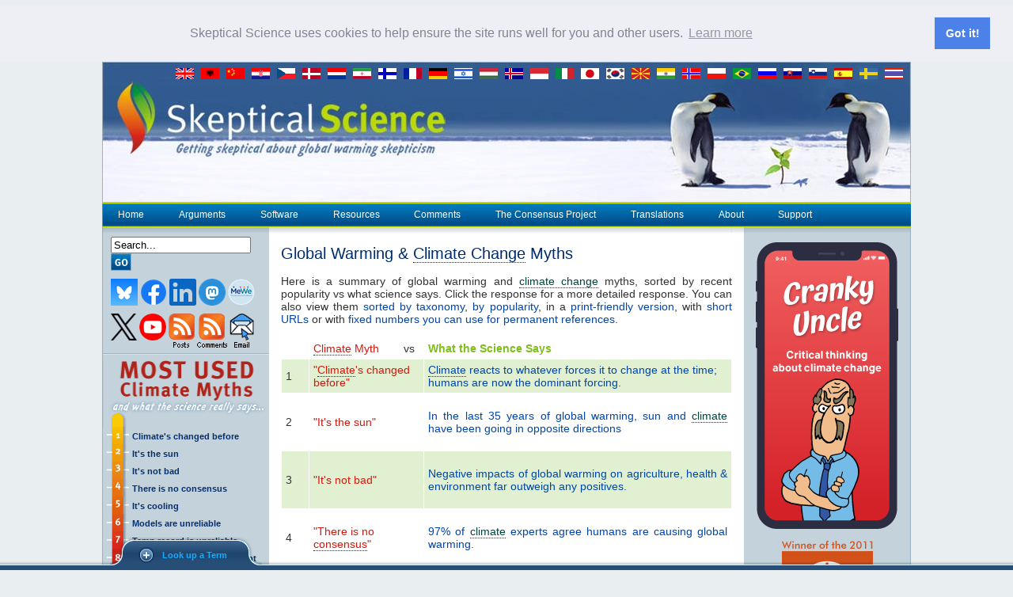

--- FILE ---
content_type: text/html; charset=utf-8
request_url: https://skepticalscience.com/argument.php?utm_campaign=Hot%20News&utm_source=hs_email&utm_medium=email&_hsenc=p2ANqtz-_8k8deXNMK9Q2gt1wam5MX6c6CJ5o8TSAtYGHJXIHtyNBSixAPmQN10B94rpG3ZoD5YxIl
body_size: 28328
content:
<!DOCTYPE HTML>
<html xmlns="http://www.w3.org/1999/xhtml"
      xmlns:og="http://ogp.me/ns#"
      xmlns:fb="https://www.facebook.com/2008/fbml">
  <head>
        <script async src="https://www.googletagmanager.com/gtag/js?id=G-TNTKCB63SM"></script>
    <script>
      window.dataLayer = window.dataLayer || [];
      function gtag(){dataLayer.push(arguments);}
      gtag('js', new Date());

      gtag('config', 'G-TNTKCB63SM');
    </script>
    
    <script async src="https://www.googletagmanager.com/gtag/js?id=UA-548140-3"></script>
    <script>
      window.dataLayer = window.dataLayer || [];
      function gtag(){dataLayer.push(arguments);}
      gtag('js', new Date());
      gtag('config', 'UA-548140-3');
    </script>

    <meta http-equiv="Content-Type" content="text/html; charset=utf-8" />
    <meta name="ROBOTS" content="NOARCHIVE">

    <script src='https://www.google.com/recaptcha/api.js'></script>
    <title>Arguments from Global Warming Skeptics and what the science really says</title>
    <meta name="google-site-verification" content="Eo1LRXgYEcwODbLBc5a-IsdHpAY6ikT1Iz5TRXEscp8" />
    <meta name="keywords" content="global warming, skeptics, skepticism, climate change, CO2 emissions">
    <meta name="description" content="Examines the science and arguments of global warming skepticism. Common objections like 'global warming is caused by the sun', 'temperature has changed naturally in the past' or 'other planets are warming too' are examined to see what the science really says.">

    <meta property="og:image" content="https://skepticalscience.com/public/assets/images/og/button_sks_200.jpg"/>
    <meta property="og:image" content="https://skepticalscience.com/public/assets/images/og/button_sks2_200.jpg"/>
    <meta property="og:site_name" content="Skeptical Science"/>

    <link rel="stylesheet" href="https://skepticalscience.com/public/assets/css/layout2.css" type="text/css" />
    <link rel="stylesheet" href="https://skepticalscience.com/public/assets/css/layout2posts.css" type="text/css" />
    		<link rel="stylesheet" href="https://skepticalscience.com/public/assets/css/layouttcp.css" type="text/css" />
		<link rel="stylesheet" href="https://skepticalscience.com/public/assets/css/layout2print.css" type="text/css" media="print" />
    <link rel="stylesheet" href="https://skepticalscience.com/public/assets/css/presentation2.css" type="text/css" />
    <link rel="stylesheet" href="https://skepticalscience.com/public/assets/css/datepicker.css" type="text/css" />

    <link href='//fonts.googleapis.com/css?family=Orbitron' rel='stylesheet' type='text/css'>	
    <link rel="stylesheet" href="https://skepticalscience.com/public/assets/css/vendor/slide.css" type="text/css" media="screen" />
    <link rel="stylesheet" href="https://skepticalscience.com/public/assets/css/jquery.jgrowl.sks.css" type="text/css"/>
    <link rel="stylesheet" href="https://skepticalscience.com/public/assets/css/skstips.css" type="text/css"/>

    <link rel="alternate" href="feed.xml" type="application/rss+xml" title="Skeptical Science RSS" />

    
    <script src="https://skepticalscience.com/public/assets/js/vendor/datepicker.js" type="text/javascript"></script>

    <script src="https://skepticalscience.com/public/assets/js/menuItems.js?v=2.4.18" type="text/javascript"></script>
    <script src="https://skepticalscience.com/public/assets/js/menu.js" type="text/javascript"></script>

    <script src="https://skepticalscience.com/public/assets/js/vendor/jquery-1.11.1.min.js" type="text/javascript"></script>
    <script src="https://skepticalscience.com/public/assets/js/vendor/jquery-migrate-1.0.0.js"></script>
    <script src="https://skepticalscience.com/public/assets/js/zoombie.js" type="text/javascript"></script>

    <script>window.sksexp = window.sksexp || function() {(sksexp.q = sksexp.q || []).push(arguments)};sksexp("path", "\/argument.php?utm_campaign=Hot%20News&utm_source=hs_email&utm_medium=email&_hsenc=p2ANqtz-_8k8deXNMK9Q2gt1wam5MX6c6CJ5o8TSAtYGHJXIHtyNBSixAPmQN10B94rpG3ZoD5YxIl");sksexp("digest", "78ca508a82c88ca7ab582fda887e2ddd5f36b19ce920fa3b76ffb33267eea2f4"); </script><script src="https://exp.skepticalscience.com/dist/assets/js/sks-experiment.min.js"></script>
    
    <script type="text/javascript" src="https://skepticalscience.com/public/assets/js/vendor/jquery-ui.min.js" ></script>
    <script type="text/javascript" src="https://skepticalscience.com/public/assets/js/vendor/jquery.jgrowl.js"></script><!--SkSTD-->
    <script type="text/javascript" src="https://skepticalscience.com/public/assets/js/vendor/jquery.cookie.js"></script><!--FOR SLIDING PANEL-->
    <script type="text/javascript" src="https://skepticalscience.com/public/assets/js/vendor/jquery.hotkeys.js"></script><!--FOR SLIDING PANEL-->
    <script type="text/javascript" src="https://skepticalscience.com/public/assets/js/vendor/json2.js"></script><!--FOR SLIDING PANEL-->

        <script type="text/javascript" src="https://skepticalscience.com/public/assets/jsgen/skstiptionary_1752342798469.js"></script><!--SkSTD-->
    <script type="text/javascript" src="https://skepticalscience.com/public/assets/js/skstipsinit.js"></script><!--SkSTD-->
    <script type="text/javascript" src="https://skepticalscience.com/public/assets/js/skstips.js"></script><!--SkSTD-->
    <script type="text/javascript" src="https://skepticalscience.com/public/assets/js/vendor/slide.js"></script><!-- FOR SLIDING PANEL -->
    
    
    
          <script type="text/javascript" src="https://skepticalscience.com/public/assets/js/vendor/tiny_mce_old/tiny_mce.js" ></script>
      <script type="text/javascript" >
        tinymce.init({
          mode : 'specific_textareas',
          editor_selector : 'mceCommentEditor',
          theme : 'ribbon',
          plugins : 'advimage,table,tablegrid,inlinepopups,preview,paste',
          paste_remove_styles: true,
          paste_text_sticky: true,
          paste_text_sticky_default: true,
          theme_ribbon_tab1 : {
            title : "Basic",
            items : [["bold,italic,underline,strikethrough"],["sub,sup"],["bullist,numlist"],["outdent,indent,blockquote"],["preview"]]
          },
          theme_ribbon_tab2 : {
            title : "Insert",
            items : [["image","tablegrid"],["link,unlink"]]
          },
          theme_ribbon_tab3 : {
            title : "Source",
            source : true
          },
          theme_ribbon_tab4 : {
            title : "Table",
            bind : "table",
            items : [["row_props","cell_props"],["delete_col,delete_row,delete_table"],["col_after,col_before,row_after,row_before"],["split_cells,merge_cells"]]
          }
        });
      </script>
    
    <script type="text/javascript">
      function confirmIt(where, msg) {
        if (confirm(msg)) {
          window.location.href = ''+where+'';
          return true;
        } else {
          return;
        }
      }
    </script>
        
    <script>
      //	Add zoombie zoom lens to any image with "zoom" in the ID
      $(function () {
        $("#mainbody img").each(function (index) {
          if (this.id && this.id.match(/zoom/i) && this.naturalWidth > this.width) {
            $(this).zoombieLens({ Size: 200 });
          } else if (this.className.match(/zoomable/i) && this.naturalWidth > this.width) {
            $(this).zoombieLens({ Size: 200 });
          } else if (this.parentNode && this.parentNode.className.match(/zoomable/i) && this.naturalWidth > this.width) {
            $(this).zoombieLens({ Size: 200 });
          }
        });
      });
    </script>

    <link rel="stylesheet" type="text/css" href="//cdnjs.cloudflare.com/ajax/libs/cookieconsent2/3.1.0/cookieconsent.min.css" />
    <script src="//cdnjs.cloudflare.com/ajax/libs/cookieconsent2/3.1.0/cookieconsent.min.js"></script>
    <script>
      window.addEventListener("load", function(){
        window.cookieconsent.initialise({
          "palette": {
            "popup": {
              "background": "#edeff5",
              "text": "#838391"
            },
            "button": {
              "background": "#4b81e8"
            }
          },
          "position": "top",
          "static": true,
          "content": {
            "message": "Skeptical Science uses cookies to help ensure the site runs well for you and other users. ",
            "href": "privacy.shtml"
          }
        })
      });
    </script>
  </head>
<body>
<!-- Panel -->
<div id="toppanel">

  <!-- The tab on top -->
  <div class="tabset">
    <ul id="skstabs" class="tabs">
      <li id="termleft" class="corner left">&nbsp;</li>
      <li id="termmain">
        <a id="termopen" class="open" href="javascript: void(0);">Look up a Term</a>
        <a id="termclose" style="display: none;" class="close" href="javascript: void(0);">Close Panel</a>
      </li>
      <li id="termright" class="corner right">&nbsp;</li>
      <li id="clammain" class="under hidden">
        <a id="clamopen" class="open" href="javascript: void(0);">CLAM Bake</a>
        <a id="clamclose" style="display: none;" class="close" href="javascript: void(0);">Close Clams</a>
      </li>
      <li id="clamright" class="corner right under hidden">&nbsp;</li>
    </ul>
  </div> <!-- / top -->
  <div id="panel">
    <div id="termContent" class="content notclearfix">
      <div id="termSlide" class="subpanels">
        <div id="termPanel" class="subpanel" style="left: 0">
          <div class="left">
            <h1>Climate Science Glossary</h1>
            <h2>Term Lookup</h2>
            <p class="grey">Enter a term in the search box to find its definition.</p>
            <h2>Settings</h2>
            <p class="grey">Use the controls in the far right panel to increase or decrease the number of terms automatically displayed (or to completely turn that feature off).</p>
          </div>
          <div class="left">
            <!-- Term Lookup -->
            <!--form class="clearfix" action="#" method="post"-->
            <h1>Term Lookup</h1>
            <label class="grey" for="termLookup">Term:</label>
            <input class="field" type="text" name="termLookup" id="termLookup" value="" />
            <div class="clear"></div>
            <button id="defineTerm" class="bt_dark" onclick="defineSksTip()">Define</button>
            <!--/form-->
          </div>
          <div class="left right">
            <!-- Automatic Lookup Settings -->
            <!--form action="#" method="post"-->
            <h1>Settings</h1>
            <label><input name="sksBeginner" id="sksBeginner" type="checkbox" checked="checked" value="beginner" onclick="applySksSettings(true)" /> &nbsp;Beginner</label>
            <label><input name="sksIntermediate" id="sksIntermediate" type="checkbox" checked="checked" value="intermediate" onclick="applySksSettings(true)" /> &nbsp;Intermediate</label>
            <label><input name="sksAdvanced" id="sksAdvanced" type="checkbox" checked="checked" value="advanced" onclick="applySksSettings(true)" /> &nbsp;Advanced</label>
            <label><input name="sksNoTerms" id="sksNoTerms" type="checkbox" checked="" value="noterms" onclick="applySksSettings()" /> &nbsp;No Definitions</label>
            <label for="sksTipLife">Definition Life:</label>
            <select id="sksTipLife" name="sksTipLife" style="width: 100px" onchange="applySksSettings()">
              <option value="5000">5 seconds</option>
              <option value="10000">10 seconds</option>
              <option selected="selected" value="20000">20 seconds</option>
              <option value="30000">30 seconds</option>
              <option value="60000">1 minute</option>
              <option value="0">Until closed</option>
            </select>
            <!--/form-->
          </div>
          <div style="clear: both; padding: 5px 50px">
            <hr />
            <em>All IPCC definitions taken from Climate Change 2007: The Physical Science Basis. Working Group I Contribution to the Fourth Assessment Report of the Intergovernmental Panel on Climate Change, Annex I, Glossary, pp. 941-954. Cambridge University Press. </em>
          </div>
        </div>
      </div>
    </div>
  </div>

</div>
<!--panel -->

<!--  For Facebook reposts -->
<img src="https://skepticalscience.com/public/assets/images/og/button_sks_200.jpg" style="display: none" />
<img src="https://skepticalscience.com/public/assets/images/og/button_sks2_200.jpg" style="display: none;" />
<table align="center" cellpadding=0 cellspacing=0 border=0 width="1020">

<tr>
  <td id="hdr" valign="top" colspan=5>
    <div style="background: url(/environment/environmentid.png) repeat-x 0 0; height: 100px;">
      <p style='float:right; margin-right:5px; margin-top:8px'>
        <a title='View skeptic arguments in English' href='argument.php'>
          <img src='https://skepticalscience.com/public/assets/images/flags/wflag_english.gif' style='margin-right:5px'>
        </a>
        <a title='View skeptic arguments in Albanian' href='/translation.php?lang=36'>
          <img src='https://skepticalscience.com/public/assets/images/flags/wflag_albanian.gif' style='margin-right:5px'>
        </a>
        <a title='View translations in Chinese' href='translation.php?lang=14'>
          <img src='https://skepticalscience.com/public/assets/images/flags/wflag_chinese.gif' style='margin-right:5px'>
        </a>
        <a title='View translations in Croatian' href='translation.php?lang=29'>
          <img src='https://skepticalscience.com/public/assets/images/flags/wflag_croatian.gif' style='margin-right:5px'>
        </a>
        <a title='View translations in Czech' href='translation.php?lang=1'>
          <img src='https://skepticalscience.com/public/assets/images/flags/wflag_czech.gif' style='margin-right:5px'>
        </a>
        <a title='View translations in Danish' href='translation.php?lang=5'>
          <img src='https://skepticalscience.com/public/assets/images/flags/wflag_danish.gif' style='margin-right:5px'>
        </a>
        <a title='View translations in Dutch' href='translation.php?lang=15'>
          <img src='https://skepticalscience.com/public/assets/images/flags/wflag_dutch.gif' style='margin-right:5px'>
        </a>
        <a title='View translations in Farsi' href='/translation.php?lang=20'>
          <img src='https://skepticalscience.com/public/assets/images/flags/wflag_farsi.gif' style='margin-right:5px'>
        </a>
        <a title='View translations in Finnish' href='translation.php?lang=2'>
          <img src='https://skepticalscience.com/public/assets/images/flags/wflag_finnish.gif' style='margin-right:5px'>
        </a>
        <a title='View translations in French' href='translation.php?lang=12'>
          <img src='https://skepticalscience.com/public/assets/images/flags/wflag_french.gif' style='margin-right:5px'>
        </a>
        <a title='View translations in German' href='translation.php?lang=6'>
          <img src='https://skepticalscience.com/public/assets/images/flags/wflag_german.gif' style='margin-right:5px'>
        </a>
        <!--<a title='View translations in Greek' href='translation.php?lang=33'>
          <img src='https://skepticalscience.com/public/assets/images/flags/wflag_greece.gif' style='margin-right:5px'>
        </a>-->
        <a title='View translations in Hebrew' href='translation.php?lang=21'>
          <img src='https://skepticalscience.com/public/assets/images/flags/wflag_israel.gif' style='margin-right:5px'>
        </a>
        <a title='View translations in Hungarian' href='translation.php?lang=28'>
          <img src='https://skepticalscience.com/public/assets/images/flags/wflag_hungarian.gif' style='margin-right:5px'>
        </a>
        <a title='View translations in Icelandic' href='translation.php?lang=8'>
          <img src='https://skepticalscience.com/public/assets/images/flags/wflag_icelandic.gif' style='margin-right:5px'>
        </a>
        <a title='View translations in Indonesian' href='translation.php?lang=24'>
          <img src='https://skepticalscience.com/public/assets/images/flags/wflag_indonesian.gif' style='margin-right:5px'>
        </a>
        <a title='View translations in Italian' href='translation.php?lang=17'>
          <img src='https://skepticalscience.com/public/assets/images/flags/wflag_italian.gif' style='margin-right:5px'>
        </a>
        <a title='View translations in Japanese' href='translation.php?lang=11'>
          <img src='https://skepticalscience.com/public/assets/images/flags/wflag_japanese.gif' style='margin-right:5px'>
        </a>
        <a title='View translations in Korean' href='translation.php?lang=32'>
          <img src='https://skepticalscience.com/public/assets/images/flags/wflag_korean.gif' style='margin-right:5px'>
        </a>
        <a title='View skeptic arguments in Macedonian' href='/translation.php?lang=37'>
          <img src='https://skepticalscience.com/public/assets/images/flags/wflag_macedonian.gif' style='margin-right:5px'>
        </a>
        <a title='View translations in Malayalam' href='translation.php?lang=35'>
          <img src='https://skepticalscience.com/public/assets/images/flags/wflag_malayalam.gif' style='margin-right:5px'>
        </a>
        <a title='View translations in Norwegian' href='translation.php?lang=23'>
          <img src='https://skepticalscience.com/public/assets/images/flags/wflag_norwegian.gif' style='margin-right:5px'>
        </a>
        <a title='View translations in Polish' href='translation.php?lang=9'>
          <img src='https://skepticalscience.com/public/assets/images/flags/wflag_polish.gif' style='margin-right:5px'>
        </a>
        <a title='View translations in Portuguese' href='translation.php?lang=10'>
          <img src='https://skepticalscience.com/public/assets/images/flags/wflag_portugese.gif' style='margin-right:5px'>
        </a>
        <a title='View translations in Russian' href='translation.php?lang=16'>
          <img src='https://skepticalscience.com/public/assets/images/flags/wflag_russian.gif' style='margin-right:5px'>
        </a>
        <a title='View translations in Slovak' href='translation.php?lang=19'>
          <img src='https://skepticalscience.com/public/assets/images/flags/wflag_slovak.gif' style='margin-right:5px'>
        </a>
        <a title='View translations in Slovenian' href='translation.php?lang=22'>
          <img src='https://skepticalscience.com/public/assets/images/flags/wflag_slovene.gif' style='margin-right:5px'>
        </a>
        <a title='View translations in Spanish' href='translation.php?lang=4'>
          <img src='https://skepticalscience.com/public/assets/images/flags/wflag_spanish.gif' style='margin-right:5px'>
        </a>
        <a title='View translations in Swedish' href='translation.php?lang=7'>
          <img src='https://skepticalscience.com/public/assets/images/flags/wflag_swedish.gif' style='margin-right:5px'>
        </a>
        <a title='View translations in Thai' href='translation.php?lang=18'>
          <img src='https://skepticalscience.com/public/assets/images/flags/wflag_thai.gif' style='margin-right:5px'>
        </a>
        <!--<a title='View translations in Turkish' href='translation.php?lang=31'>
          <img src='https://skepticalscience.com/public/assets/images/flags/wflag_turkish.gif' style='margin-right:5px'>
        </a>-->
        <!--<a title='View translations in Vietnamese' href='translation.php?lang=31'>
          <img src='https://skepticalscience.com/public/assets/images/flags/wflag_vietnamese.gif' style='margin-right:5px'>
        </a>-->
      </p>
    </div>
      </td>
</tr>
<tr>
  <td id="bar" colspan=5>
    <a href="./">Home</a> 
    <a href="argument.php" onMouseOut="deactivate(1);" onMouseOver="activate(1);"><img src="https://skepticalscience.com/public/assets/images/layout/p.gif" id="image1">Arguments</a> 
    <a href="software.shtml" onMouseOut="deactivate(2);" onMouseOver="activate(2);"><img src="https://skepticalscience.com/public/assets/images/layout/p.gif" id="image2">Software</a> 
    <a href="resources.shtml" onMouseOut="deactivate(3);" onMouseOver="activate(3);"><img src="https://skepticalscience.com/public/assets/images/layout/p.gif" id="image3">Resources</a>
    <a href="comments.php">Comments</a>
    <a href="tcp.php?t=home" onMouseOut="deactivate(6);" onMouseOver="activate(6);"><img src="https://skepticalscience.com/public/assets/images/layout/p.gif" id="image6">The Consensus Project</a>
    <a href="translation.php" onMouseOut="deactivate(4);" onMouseOver="activate(4);"><img src="https://skepticalscience.com/public/assets/images/layout/p.gif" id="image4">Translations</a> 
    <a href="about.shtml" onMouseOut="deactivate(5);" onMouseOver="activate(5);"><img src="https://skepticalscience.com/public/assets/images/layout/p.gif" id="image5">About</a> 
    <a href="support.php">Support</a>
  </td>
</tr>

  <tr valign="top">
    <!--  Start the main (content) row -->

    <td id="leftmargin" width="210">
  
  <img src="https://skepticalscience.com/public/assets/images/layout/left_top_shadow.gif" width="210" height="7" /><br />

  <form method="get" action="search.php" name="SearchForm" style="margin:0 10px">
    <input type='text' name="Search" value="Search..." style="vertical-align:middle" onclick="this.value='';">
    <input type="image" src="https://skepticalscience.com/public/assets/images/buttons/button_go.gif"  style="vertical-align:middle" />
  </form>

  <p style="margin:10px 0 0 10px">
    <a href="https://bsky.app/profile/skepticalscience.bsky.social" target="_new">
      <img src="https://skepticalscience.com/public/assets/images/icons/social-bluesky.png" alt="Bluesky" title="Bluesky" />
    </a>
    <a href="https://www.facebook.com/SkepticalScience" target="_new">
      <img src="https://skepticalscience.com/public/assets/images/icons/social-facebook.png" alt="Facebook" title="Facebook" />
    </a>
    <a href="https://www.linkedin.com/company/skepticalscience?trk=public_post_follow-view-profile" target="_new">
      <img src="https://skepticalscience.com/public/assets/images/icons/social-linkedin.png" alt="LinkedIn" title="LinkedIn" />
    </a>
    <a href="https://scicomm.xyz/@skepticalscience" target="_new">
      <img src="https://skepticalscience.com/public/assets/images/icons/social-mastodon.png" alt="Mastodon" title="Pinterest" />
    </a>
    <a href="https://mewe.com/p/skepticalscience" target="_new">
      <img src="https://skepticalscience.com/public/assets/images/icons/social-mewe.png" alt="MeWe" title="MeWe" />
    </a>
  </p>
  <p style="margin:10px 0 0 10px">
    <a href="https://twitter.com/skepticscience" target="_new">
      <img src="https://skepticalscience.com/public/assets/images/icons/social-x.png" alt="Twitter" title="Twitter" />
    </a>
    <a href="https://www.youtube.com/user/SkepticalScience" target="_new">
      <img src="https://skepticalscience.com/public/assets/images/icons/social-youtube.png" alt="YouTube" title="YouTube" />
    </a>
    <a href="feed.xml" rel="alternate" type="application/rss+xml">
      <img src="https://skepticalscience.com/public/assets/images/icons/icon_rss_posts.gif" alt="RSS Posts" title="RSS Posts" style="vertical-align:top" />
    </a>
    <a href="comments.xml" rel="alternate" type="application/rss+xml">
      <img src="https://skepticalscience.com/public/assets/images/icons/icon_rss_comments.gif" alt="RSS Comments" title="RSS Comments" style="vertical-align:top" />
    </a>
    <a href="subscribe.php">
      <img src="https://skepticalscience.com/public/assets/images/icons/icon_email2.gif" alt="Email Subscribe" style="vertical-align:top" />
    </a>
  </p>

  
  <img src="https://skepticalscience.com/public/assets/images/layout/left_divider.gif" style="margin:7px 0" width=210 height=2 /><br />
  
  <a href='argument.php'>
    <img src="https://skepticalscience.com/public/assets/images/layout/left_header.gif" width=210 height=84 style="display:block" />
  </a>

  <table cellpadding=0 cellspacing=0 border=0 style="margin-left:5px">
    <tr>
      <td width=32><img src='https://skepticalscience.com/public/assets/images/layout/left_1.gif' /></td>
      <td><a href='climate-change-little-ice-age-medieval-warm-period.htm'>Climate's changed before</a></td>
    </tr>
    <tr>
      <td width=32><img src='https://skepticalscience.com/public/assets/images/layout/left_2.gif' /></td>
      <td><a href='solar-activity-sunspots-global-warming.htm'>It's the sun</a></td>
    </tr>
    <tr>
      <td width=32><img src='https://skepticalscience.com/public/assets/images/layout/left_3.gif' /></td>
      <td><a href='global-warming-positives-negatives.htm'>It's not bad</a></td>
    </tr>
    <tr>
      <td width=32><img src='https://skepticalscience.com/public/assets/images/layout/left_4.gif' /></td>
      <td><a href='global-warming-scientific-consensus.htm'>There is no consensus</a></td>
    </tr>
    <tr>
      <td width=32><img src='https://skepticalscience.com/public/assets/images/layout/left_5.gif' /></td>
      <td><a href='global-cooling.htm'>It's cooling</a></td>
    </tr>
    <tr>
      <td width=32><img src='https://skepticalscience.com/public/assets/images/layout/left_6.gif' /></td>
      <td><a href='climate-models.htm'>Models are unreliable</a></td>
    </tr>
    <tr>
      <td width=32><img src='https://skepticalscience.com/public/assets/images/layout/left_7.gif' /></td>
      <td><a href='surface-temperature-measurements.htm'>Temp record is unreliable</a></td>
    </tr>
    <tr>
      <td width=32><img src='https://skepticalscience.com/public/assets/images/layout/left_8.gif' /></td>
      <td><a href='Can-animals-and-plants-adapt-to-global-warming.htm'>Animals and plants can adapt</a></td>
    </tr>
    <tr>
      <td width=32><img src='https://skepticalscience.com/public/assets/images/layout/left_9.gif' /></td>
      <td><a href='global-warming-stopped-in-1998.htm'>It hasn't warmed since 1998</a></td>
    </tr>
    <tr>
      <td width=32><img src='https://skepticalscience.com/public/assets/images/layout/left_10.gif' /></td>
      <td><a href='antarctica-gaining-ice.htm'>Antarctica is gaining ice</a></td>
    </tr>
        <tr>
      <td width=32><img src='https://skepticalscience.com/public/assets/images/layout/left_11.gif' /></td>
      <td><a href='argument.php'>View All Arguments...</a></td>
    </tr>
  </table>

  <img src="https://skepticalscience.com/public/assets/images/layout/left_therm_bottom.gif" /><br />
  <img src="https://skepticalscience.com/public/assets/images/layout/left_divider.gif" style="margin:7px 0"  width=210 height=2  /><br />
  
  <p align="center" style="margin:5px 0 0 0">
    <a href="ipcc.php"><img src="https://skepticalscience.com/public/assets/images/sidebar/IPCC_88.jpg"></a>
    <a href="rcp.php"><img src="https://skepticalscience.com/public/assets/images/sidebar/rcp_icon.jpg"></a>
  </p>
  <p align="center" style="margin:5px 0 0 0">
    <a href="tcp.php?t=home"><img src="https://skepticalscience.com/public/assets/images/sidebar/theConsensusProject_88.png"></a>
    <a href="trend.php"><img src="https://skepticalscience.com/public/assets/images/sidebar/trend_button_88.jpg"></a>			
  </p>
  <p align="center" style="margin:5px 0 0 0">
    <a href="search.php?Search=prudent+path"><img src="https://skepticalscience.com/public/assets/images/sidebar/pp88.jpg"></a>
    <a href="search.php?Search=Predictions_150"><img src="https://skepticalscience.com/public/assets/images/sidebar/Predictions_88.jpg"></a>
  </p>
  <p align="center" style="margin:5px 0 0 0">
    <a href="search.php?Search=mackieOAposts"><img src="https://skepticalscience.com/public/assets/images/sidebar/button_oanotok_88.jpg"></a>
    <a href="skepticquotes.php"><img src="https://skepticalscience.com/public/assets/images/sidebar/climate_myths88.jpg"></a>
  </p>
  <p align="center" style="margin:5px 0 0 0">
    <a href="http://sks.to/history"><img src="https://skepticalscience.com/public/assets/images/sidebar/button_history.gif"></a>
    <a href="misinformers.php"><img src="https://skepticalscience.com/public/assets/images/sidebar/button_misinformers_88.gif"></a>
  </p>

  <img src="https://skepticalscience.com/public/assets/images/layout/left_divider.gif" style="margin:7px 0"  width=210 height=2  /><br />
  
      <form name='form1' method='post' style='margin:0 0 0 10px'>
      <input type='hidden' name='Login' value='1'>
            <table cellpadding=0 cellspacing=0 border=0>
        <tr>
          <td>Username</td>
          <td width=5></td>
          <td><input type='text' name='Username' style='width:80px;'></td>
        </tr>
        <tr>
          <td>Password</td>
          <td></td>
          <td><input type='password' name='Password' style='width:80px;'></td>
        </tr>
        <tr>
          <td><input type='image' src='https://skepticalscience.com/public/assets/images/buttons/button_login.gif' alt='Login'></td>
          <td></td>
          <td><a href='register.php'>New? Register here</a></td>
        </tr>
        <tr>
          <td colspan=3><a href='/password.php'>Forgot your password?</a>
        </tr>
      </table>
    </form>
  
  <img src="https://skepticalscience.com/public/assets/images/layout/left_divider.gif"  style="margin:7px 0" width=210 height=2  /><br />

  <h2 style='margin-left:10px'>Latest Posts</a></h2>
  <ul>
    <li style='margin-bottom:5px'><a href='new_research_2026_03.html'>Skeptical Science New Research for Week #3 2026</a></li>
<li style='margin-bottom:5px'><a href='ClimateAdam-will-2026-be-the-hottest-year-ever-recorded.html'>Climate Adam - Will 2026 Be The Hottest Year Ever Recorded?</a></li>
<li style='margin-bottom:5px'><a href='fact-brief-solartrees.html'>Fact brief - Does clearing trees for solar panels release more CO2 than the solar panels would prevent?</a></li>
<li style='margin-bottom:5px'><a href='climate-stand-2026.html'>Where things stand on climate change in 2026</a></li>
<li style='margin-bottom:5px'><a href='2026-SkS-Weekly-News-Roundup_02.html'>2026 SkS Weekly Climate Change & Global Warming News Roundup #02</a></li>
<li style='margin-bottom:5px'><a href='new_research_2026_02.html'>Skeptical Science New Research for Week #2 2026</a></li>
<li style='margin-bottom:5px'><a href='uk-renewables-record-2025.html'>UK renewables enjoy record year in 2025 – but gas power still rises</a></li>
<li style='margin-bottom:5px'><a href='6-climate-stories-2025.html'>Six climate stories that inspired us in 2025</a></li>
<li style='margin-bottom:5px'><a href='streer-evs-mass-adoption.html'>How to steer EVs towards the road of ‘mass adoption’</a></li>
<li style='margin-bottom:5px'><a href='2026-SkS-Weekly-News-Roundup_01.html'>2026 SkS Weekly Climate Change & Global Warming News Roundup #01</a></li>
<li style='margin-bottom:5px'><a href='new_research_2026_01.html'>Skeptical Science New Research for Week #1 2026</a></li>
<li style='margin-bottom:5px'><a href='2025-SkS-Review.html'>2025 in review - busy in the boiler room</a></li>
<li style='margin-bottom:5px'><a href='direct-air-capture.html'>Direct Air Capture</a></li>
<li style='margin-bottom:5px'><a href='declining-coal-demand-china-beats-trump.html'>IEA: Declining coal demand in China set to outweigh Trump’s pro-coal policies</a></li>
<li style='margin-bottom:5px'><a href='2025-SkS-Weekly-News-Roundup_52.html'>2025 SkS Weekly Climate Change & Global Warming News Roundup #52</a></li>
<li style='margin-bottom:5px'><a href='new_research_2025_52.html'>Skeptical Science New Research for Week #52 2025</a></li>
<li style='margin-bottom:5px'><a href='climate-broke-pnw-plumbing.html'>How climate change broke the Pacific Northwest’s plumbing</a></li>
<li style='margin-bottom:5px'><a href='fact-brief-solarwaste.html'>Fact brief - Do solar panels generate more waste than fossil fuels?</a></li>
<li style='margin-bottom:5px'><a href='zeks-2026-2027-forecasts.html'>Zeke's 2026 and 2027 global temperature forecasts</a></li>
<li style='margin-bottom:5px'><a href='2025-SkS-Weekly-News-Roundup_51.html'>2025 SkS Weekly Climate Change & Global Warming News Roundup #51</a></li>
<li style='margin-bottom:5px'><a href='new_research_2025_51.html'>Skeptical Science New Research for Week #51 2025</a></li>
<li style='margin-bottom:5px'><a href='causes-of-recent-record-temps.html'>What are the causes of recent record-high global temperatures? </a></li>
<li style='margin-bottom:5px'><a href='fact-brief-solarmetals.html'>Fact brief - Are toxic heavy metals from solar panels posing a threat to human health?</a></li>
<li style='margin-bottom:5px'><a href='emergence-detection-attribution.html'>Emergence vs Detection & Attribution </a></li>
<li style='margin-bottom:5px'><a href='2025-SkS-Weekly-News-Roundup_50.html'>2025 SkS Weekly Climate Change & Global Warming News Roundup #50</a></li>
<li style='margin-bottom:5px'><a href='new_research_2025_50.html'>Skeptical Science New Research for Week #50 2025</a></li>
<li style='margin-bottom:5px'><a href='world-lapping-US-EV-race.html'>The rest of the world is lapping the U.S. in the EV race</a></li>
<li style='margin-bottom:5px'><a href='fact-brief-solaremf.html'>Fact brief - Are electromagnetic fields from solar farms harmful to human health?</a></li>
<li style='margin-bottom:5px'><a href='comparing-models-with-obs.html'>Comparing climate models with observations</a></li>
<li style='margin-bottom:5px'><a href='2025-SkS-Weekly-News-Roundup_49.html'>2025 SkS Weekly Climate Change & Global Warming News Roundup #49</a></li>
  </ul>
  <p style="margin-left:20px;"><a href="/newsarchives.php">Archives</a></p>
</td>
    <!--  Define the center (content) column -->
    <td style="background-color:#ffffff;" width="15"><img src="https://skepticalscience.com/public/assets/images/layout/right_top_shadow.gif" width="15" height="7"></td>
    <td style="background-color:#ffffff;" width="570" id="centerColumn">
      <img src="https://skepticalscience.com/public/assets/images/layout/right_top_shadow.gif" width="570" height="7" style="display:block">
      <div id="mainbody"><h1>Global Warming & Climate Change Myths</h1>
          <p>Here is a summary of global warming and climate change myths, sorted by recent popularity vs what science says. Click the response for a more detailed response. 
          You can also view them <a href='argument.php?f=taxonomy'>sorted by taxonomy</a>, <a href='argument.php?f=percentage'>by popularity</a>, 
          in a <a href='print.php'>print-friendly version</a>, with <a href='shorturls.php'>short URLs</a> 
          or with <a href='fixednum.php'>fixed numbers you can use for permanent references</a>.</p>
<table cellpadding=5 cellspacing=1 border=0 width='570'>
            <tr>
              <td></td>
              <td style='color:#d4190d'>Climate&nbsp;Myth</td>
              <td>vs</td>
              <td style='color:#7DBF18'><b>What the Science Says</b></td>
            </tr>
<tr class="footnote">
        <td align='center'>1</td>
        <td colspan=2 style='color:#d4190d;'>"Climate's changed before"</td>
        <td><a href='climate-change-little-ice-age-medieval-warm-period.htm'>Climate reacts to whatever forces it to change at the time; humans are now the dominant forcing.</a></td>
      </tr>
<tr>
        <td align='center'>2</td>
        <td colspan=2 style='color:#d4190d;'>"It's the sun"</td>
        <td><a href='solar-activity-sunspots-global-warming.htm'><p>In the last 35 years of global warming, sun and climate have been going in opposite directions</p></a></td>
      </tr>
<tr class="footnote">
        <td align='center'>3</td>
        <td colspan=2 style='color:#d4190d;'>"It's not bad"</td>
        <td><a href='global-warming-positives-negatives.htm'><p>Negative impacts of global warming on agriculture, health &amp; environment far outweigh any positives.</p></a></td>
      </tr>
<tr>
        <td align='center'>4</td>
        <td colspan=2 style='color:#d4190d;'>"There is no consensus"</td>
        <td><a href='global-warming-scientific-consensus.htm'><p>97% of climate experts agree humans are causing global warming.</p></a></td>
      </tr>
<tr class="footnote">
        <td align='center'>5</td>
        <td colspan=2 style='color:#d4190d;'>"It's cooling"</td>
        <td><a href='global-cooling.htm'><p>All the indicators show that global warming is still happening.</p></a></td>
      </tr>
<tr>
        <td align='center'>6</td>
        <td colspan=2 style='color:#d4190d;'>"Models are unreliable"</td>
        <td><a href='climate-models.htm'><p>Models successfully reproduce temperatures since 1900 globally, by land, in the air and the ocean.</p></a></td>
      </tr>
<tr class="footnote">
        <td align='center'>7</td>
        <td colspan=2 style='color:#d4190d;'>"Temp record is unreliable"</td>
        <td><a href='surface-temperature-measurements.htm'>The warming trend is the same in rural and urban areas, measured by thermometers and satellites.</a></td>
      </tr>
<tr>
        <td align='center'>8</td>
        <td colspan=2 style='color:#d4190d;'>"Animals and plants can adapt"</td>
        <td><a href='Can-animals-and-plants-adapt-to-global-warming.htm'><p>Global warming will cause mass extinctions of species that cannot adapt on short time scales.</p></a></td>
      </tr>
<tr class="footnote">
        <td align='center'>9</td>
        <td colspan=2 style='color:#d4190d;'>"It hasn't warmed since 1998"</td>
        <td><a href='global-warming-stopped-in-1998.htm'><p><span>Every part of the Earth's <span id="skstip1" class="skstip advanced">climate system</span> has continued warming since 1998, with 2015 shattering temperature records.</span></p></a></td>
      </tr>
<tr>
        <td align='center'>10</td>
        <td colspan=2 style='color:#d4190d;'>"Antarctica is gaining ice"</td>
        <td><a href='antarctica-gaining-ice.htm'><p>Satellites measure Antarctica losing land ice at an accelerating rate.</p></a></td>
      </tr>
<tr class="footnote">
        <td align='center'>11</td>
        <td colspan=2 style='color:#d4190d;'>"Ice age predicted in the 70s"</td>
        <td><a href='ice-age-predictions-in-1970s.htm'><p>The vast majority of climate papers in the 1970s predicted warming.</p></a></td>
      </tr>
<tr>
        <td align='center'>12</td>
        <td colspan=2 style='color:#d4190d;'>"CO2 lags temperature"</td>
        <td><a href='co2-lags-temperature.htm'><p>CO2 didn't initiate warming from past ice ages but it did amplify the warming.</p></a></td>
      </tr>
<tr class="footnote">
        <td align='center'>13</td>
        <td colspan=2 style='color:#d4190d;'>"Climate sensitivity is low"</td>
        <td><a href='climate-sensitivity.htm'><p>Net positive feedback is confirmed by many different lines of evidence.</p></a></td>
      </tr>
<tr>
        <td align='center'>14</td>
        <td colspan=2 style='color:#d4190d;'>"We're heading into an ice age"</td>
        <td><a href='heading-into-new-little-ice-age.htm'>Worry about global warming impacts in the next 100 years, not an ice age in over 10,000 years.</a></td>
      </tr>
<tr class="footnote">
        <td align='center'>15</td>
        <td colspan=2 style='color:#d4190d;'>"Ocean acidification isn't serious"</td>
        <td><a href='ocean-acidification-global-warming.htm'><p>Ocean acidification threatens entire marine food chains.</p></a></td>
      </tr>
<tr>
        <td align='center'>16</td>
        <td colspan=2 style='color:#d4190d;'>"Hockey stick is broken"</td>
        <td><a href='broken-hockey-stick.htm'><p>Recent studies agree that recent global temperatures are unprecedented in the last 1000 years.</p></a></td>
      </tr>
<tr class="footnote">
        <td align='center'>17</td>
        <td colspan=2 style='color:#d4190d;'>"Climategate CRU emails suggest conspiracy"</td>
        <td><a href='Climategate-CRU-emails-hacked.htm'><p>A number of investigations have cleared scientists of any wrongdoing in the media-hyped email incident.</p></a></td>
      </tr>
<tr>
        <td align='center'>18</td>
        <td colspan=2 style='color:#d4190d;'>"Hurricanes aren't linked to global warming"</td>
        <td><a href='hurricanes-global-warming.htm'><p>There is increasing evidence that hurricanes are getting stronger due to global warming.</p></a></td>
      </tr>
<tr class="footnote">
        <td align='center'>19</td>
        <td colspan=2 style='color:#d4190d;'>"Al Gore got it wrong"</td>
        <td><a href='al-gore-inconvenient-truth-errors.htm'><p>Al Gore's book is quite accurate, and far more accurate than contrarian books.</p></a></td>
      </tr>
<tr>
        <td align='center'>20</td>
        <td colspan=2 style='color:#d4190d;'>"Glaciers are growing"</td>
        <td><a href='himalayan-glaciers-growing.htm'><p>Most glaciers are retreating, posing a serious problem for millions who rely on glaciers for water.</p></a></td>
      </tr>
<tr class="footnote">
        <td align='center'>21</td>
        <td colspan=2 style='color:#d4190d;'>"It's cosmic rays"</td>
        <td><a href='cosmic-rays-and-global-warming.htm'><p>Cosmic rays show no trend over the last 30 years &amp; have had little impact on recent global warming.</p></a></td>
      </tr>
<tr>
        <td align='center'>22</td>
        <td colspan=2 style='color:#d4190d;'>"1934 - hottest year on record"</td>
        <td><a href='1934-hottest-year-on-record.htm'><p>1934 was one of the hottest years in the US, not globally.</p></a></td>
      </tr>
<tr class="footnote">
        <td align='center'>23</td>
        <td colspan=2 style='color:#d4190d;'>"It's freaking cold!"</td>
        <td><a href='global-warming-cold-weather.htm'><p>A local cold day has nothing to do with the long-term trend of increasing global temperatures.</p></a></td>
      </tr>
<tr>
        <td align='center'>24</td>
        <td colspan=2 style='color:#d4190d;'>"Extreme weather isn't caused by global warming"</td>
        <td><a href='extreme-weather-global-warming.htm'><p>Extreme weather events are being made more frequent and worse by global warming.</p></a></td>
      </tr>
<tr class="footnote">
        <td align='center'>25</td>
        <td colspan=2 style='color:#d4190d;'>"Sea level rise is exaggerated"</td>
        <td><a href='sea-level-rise.htm'><p>A variety of different measurements find steadily rising sea levels over the past century.</p></a></td>
      </tr>
<tr>
        <td align='center'>26</td>
        <td colspan=2 style='color:#d4190d;'>"It's Urban Heat Island effect"</td>
        <td><a href='urban-heat-island-effect.htm'>Urban and rural regions show the same warming trend.</a></td>
      </tr>
<tr class="footnote">
        <td align='center'>27</td>
        <td colspan=2 style='color:#d4190d;'>"Medieval Warm Period was warmer"</td>
        <td><a href='medieval-warm-period.htm'><p>Globally averaged temperature now is higher than global temperature in medieval times.</p></a></td>
      </tr>
<tr>
        <td align='center'>28</td>
        <td colspan=2 style='color:#d4190d;'>"Mars is warming"</td>
        <td><a href='global-warming-on-mars.htm'><p>Mars is not warming globally.</p></a></td>
      </tr>
<tr class="footnote">
        <td align='center'>29</td>
        <td colspan=2 style='color:#d4190d;'>"Arctic icemelt is a natural cycle"</td>
        <td><a href='Arctic-sea-ice-melt-natural-or-man-made.htm'><p>Thick Arctic sea ice is undergoing a rapid retreat.</p></a></td>
      </tr>
<tr>
        <td align='center'>30</td>
        <td colspan=2 style='color:#d4190d;'>"Increasing CO2 has little to no effect"</td>
        <td><a href='empirical-evidence-for-co2-enhanced-greenhouse-effect.htm'><p>The strong CO2 effect has been observed by many different measurements.</p></a></td>
      </tr>
<tr class="footnote">
        <td align='center'>31</td>
        <td colspan=2 style='color:#d4190d;'>"Oceans are cooling"</td>
        <td><a href='cooling-oceans.htm'>The most recent ocean measurements show consistent warming.</a></td>
      </tr>
<tr>
        <td align='center'>32</td>
        <td colspan=2 style='color:#d4190d;'>"Climate scientists are in it for the money"</td>
        <td><a href='climate-scientists-in-it-for-the-money.htm'><p>Climate scientists could make far more money in other careers - most notably, working for the oil industry.</p></a></td>
      </tr>
<tr class="footnote">
        <td align='center'>33</td>
        <td colspan=2 style='color:#d4190d;'>"It's a 1500 year cycle"</td>
        <td><a href='1500-year-natural-cycle.htm'><p>Ancient natural cycles are irrelevant for attributing recent global warming to humans.</p></a></td>
      </tr>
<tr>
        <td align='center'>34</td>
        <td colspan=2 style='color:#d4190d;'>"Human CO2 is a tiny % of CO2 emissions"</td>
        <td><a href='human-co2-smaller-than-natural-emissions.htm'><p>The natural cycle adds and removes CO2 to keep a balance; humans add extra CO2 without removing any.</p></a></td>
      </tr>
<tr class="footnote">
        <td align='center'>35</td>
        <td colspan=2 style='color:#d4190d;'>"IPCC is alarmist"</td>
        <td><a href='ipcc-scientific-consensus.htm'><p>Numerous papers have documented how IPCC predictions are more likely to underestimate the climate response.</p></a></td>
      </tr>
<tr>
        <td align='center'>36</td>
        <td colspan=2 style='color:#d4190d;'>"Water vapor is the most powerful greenhouse gas"</td>
        <td><a href='water-vapor-greenhouse-gas.htm'><p>Rising CO2 increases atmospheric water vapor, which makes global warming much worse.</p></a></td>
      </tr>
<tr class="footnote">
        <td align='center'>37</td>
        <td colspan=2 style='color:#d4190d;'>"Polar bear numbers are increasing"</td>
        <td><a href='polar-bears-global-warming.htm'><p>Polar bears are in danger of extinction as well as many other species.</p></a></td>
      </tr>
<tr>
        <td align='center'>38</td>
        <td colspan=2 style='color:#d4190d;'>"CO2 limits will harm the economy"</td>
        <td><a href='co2-limits-economy.htm'><p>The benefits of a price on carbon outweigh the costs several times over.</p></a></td>
      </tr>
<tr class="footnote">
        <td align='center'>39</td>
        <td colspan=2 style='color:#d4190d;'>"It's not happening"</td>
        <td><a href='evidence-for-global-warming.htm'><p>There are many lines of evidence indicating global warming is unequivocal.</p></a></td>
      </tr>
<tr>
        <td align='center'>40</td>
        <td colspan=2 style='color:#d4190d;'>"Greenland was green in the past"</td>
        <td><a href='greenland-used-to-be-green.htm'><p>Other parts of the earth got colder when Greenland got warmer.</p></a></td>
      </tr>
<tr class="footnote">
        <td align='center'>41</td>
        <td colspan=2 style='color:#d4190d;'>"CO2 is not a pollutant"</td>
        <td><a href='co2-pollutant.htm'><p>Through its impacts on the climate, CO2 presents a danger to public health and welfare, and thus qualifies as an air pollutant</p></a></td>
      </tr>
<tr>
        <td align='center'>42</td>
        <td colspan=2 style='color:#d4190d;'>"Greenland is gaining ice"</td>
        <td><a href='greenland-cooling-gaining-ice.htm'><p>Greenland on the whole is losing ice, as confirmed by satellite measurement.</p></a></td>
      </tr>
<tr class="footnote">
        <td align='center'>43</td>
        <td colspan=2 style='color:#d4190d;'>"CO2 is plant food"</td>
        <td><a href='co2-plant-food.htm'><p>The effects of enhanced CO2 on terrestrial plants are variable and complex and dependent on numerous factors</p></a></td>
      </tr>
<tr>
        <td align='center'>44</td>
        <td colspan=2 style='color:#d4190d;'>"There's no empirical evidence"</td>
        <td><a href='empirical-evidence-for-global-warming.htm'><p>There are multiple lines of direct observations that humans are causing global warming.</p></a></td>
      </tr>
<tr class="footnote">
        <td align='center'>45</td>
        <td colspan=2 style='color:#d4190d;'>"Arctic sea ice has recovered"</td>
        <td><a href='Has-Arctic-sea-ice-recovered.htm'><p>Thick arctic sea ice is in rapid retreat.</p></a></td>
      </tr>
<tr>
        <td align='center'>46</td>
        <td colspan=2 style='color:#d4190d;'>"Other planets are warming"</td>
        <td><a href='global-warming-other-planets-solar-system.htm'><p>Mars and Jupiter are not warming, and anyway the sun has recently been cooling slightly.</p></a></td>
      </tr>
<tr class="footnote">
        <td align='center'>47</td>
        <td colspan=2 style='color:#d4190d;'>"There's no correlation between CO2 and temperature"</td>
        <td><a href='co2-temperature-correlation.htm'><p>There is long-term correlation between CO2 and global temperature; other effects are short-term.</p></a></td>
      </tr>
<tr>
        <td align='center'>48</td>
        <td colspan=2 style='color:#d4190d;'>"We're coming out of the Little Ice Age"</td>
        <td><a href='coming-out-of-little-ice-age.htm'><p>Scientists have determined that the factors which caused the Little Ice Age cooling are not currently causing global warming.</p></a></td>
      </tr>
<tr class="footnote">
        <td align='center'>49</td>
        <td colspan=2 style='color:#d4190d;'>"It cooled mid-century"</td>
        <td><a href='global-cooling-mid-20th-century.htm'>Mid-century cooling involved aerosols and is irrelevant for recent global warming.</a></td>
      </tr>
<tr>
        <td align='center'>50</td>
        <td colspan=2 style='color:#d4190d;'>"Global warming stopped in <strike>1998</strike>, <strike>1995</strike>, <strike>2002</strike>, <strike>2007</strike>, <strike>2010</strike>, ????"</td>
        <td><a href='global-cooling-january-2007-to-january-2008.htm'><p>Global temperature is still rising and 2010 was the hottest recorded.</p></a></td>
      </tr>
<tr class="footnote">
        <td align='center'>51</td>
        <td colspan=2 style='color:#d4190d;'>"CO2 was higher in the past"</td>
        <td><a href='co2-higher-in-past.htm'><p>Climate has changed along with CO2 levels through geological time.</p></a></td>
      </tr>
<tr>
        <td align='center'>52</td>
        <td colspan=2 style='color:#d4190d;'>"It warmed before 1940 when CO2 was low"</td>
        <td><a href='global-warming-early-20th-century.htm'><p>Early 20th century warming is due to several causes, including rising CO2.</p></a></td>
      </tr>
<tr class="footnote">
        <td align='center'>53</td>
        <td colspan=2 style='color:#d4190d;'>"Satellites show no warming in the troposphere"</td>
        <td><a href='satellite-measurements-warming-troposphere.htm'>The most recent satellite data show that the earth as a whole is warming.</a></td>
      </tr>
<tr>
        <td align='center'>54</td>
        <td colspan=2 style='color:#d4190d;'>"It's aerosols"</td>
        <td><a href='aerosols-global-warming.htm'><p>Aerosols have been masking global warming, which would be worse otherwise.</p></a></td>
      </tr>
<tr class="footnote">
        <td align='center'>55</td>
        <td colspan=2 style='color:#d4190d;'>"2009-2010 winter saw record cold spells"</td>
        <td><a href='December-2009-record-cold-spells.htm'><p>A cold day in Chicago in winter has nothing to do with the trend of global warming.</p></a></td>
      </tr>
<tr>
        <td align='center'>56</td>
        <td colspan=2 style='color:#d4190d;'>"It's a natural cycle"</td>
        <td><a href='global-warming-natural-cycle.htm'><p>No known natural forcing fits the fingerprints of observed warming except anthropogenic greenhouse gases.</p></a></td>
      </tr>
<tr class="footnote">
        <td align='center'>57</td>
        <td colspan=2 style='color:#d4190d;'>"It's El Niño"</td>
        <td><a href='el-nino-southern-oscillation.htm'><p>El Nino has no trend and so is not responsible for the trend of global warming.</p></a></td>
      </tr>
<tr>
        <td align='center'>58</td>
        <td colspan=2 style='color:#d4190d;'>"It's not us"</td>
        <td><a href='its-not-us.htm'><p>Multiple sets of independent observations find a human fingerprint on climate change.</p></a></td>
      </tr>
<tr class="footnote">
        <td align='center'>59</td>
        <td colspan=2 style='color:#d4190d;'>"Mt. Kilimanjaro's ice loss is due to land use"</td>
        <td><a href='mount-kilimanjaro-snow.htm'><p>Most glaciers are in rapid retreat worldwide, notwithstanding a few complicated cases.</p></a></td>
      </tr>
<tr>
        <td align='center'>60</td>
        <td colspan=2 style='color:#d4190d;'>"It's Pacific Decadal Oscillation"</td>
        <td><a href='Pacific-Decadal-Oscillation.htm'><p>The PDO shows no trend, and therefore the PDO is not responsible for the trend of global warming.</p></a></td>
      </tr>
<tr class="footnote">
        <td align='center'>61</td>
        <td colspan=2 style='color:#d4190d;'>"There's no tropospheric hot spot"</td>
        <td><a href='tropospheric-hot-spot.htm'><p>We see a clear "short-term hot spot" - there's various evidence for a "long-term hot spot".</p></a></td>
      </tr>
<tr>
        <td align='center'>62</td>
        <td colspan=2 style='color:#d4190d;'>"2nd law of thermodynamics contradicts greenhouse theory"</td>
        <td><a href='Second-law-of-thermodynamics-greenhouse-theory.htm'>The 2nd law of thermodynamics is consistent with the greenhouse effect which is directly observed.</a></td>
      </tr>
<tr class="footnote">
        <td align='center'>63</td>
        <td colspan=2 style='color:#d4190d;'>"Scientists can't even predict weather"</td>
        <td><a href='weather-forecasts-vs-climate-models-predictions.htm'><p>Weather and climate are different; climate predictions do not need weather detail.</p></a></td>
      </tr>
<tr>
        <td align='center'>64</td>
        <td colspan=2 style='color:#d4190d;'>"IPCC were wrong about Himalayan glaciers"</td>
        <td><a href='IPCC-Himalayan-glacier-2035-prediction.htm'><p>Glaciers are in rapid retreat worldwide, despite 1 error in 1 paragraph in a 1000 page IPCC report.</p></a></td>
      </tr>
<tr class="footnote">
        <td align='center'>65</td>
        <td colspan=2 style='color:#d4190d;'>"Greenhouse effect has been falsified"</td>
        <td><a href='does-greenhouse-effect-exist.htm'><p>The greenhouse effect is standard physics and confirmed by observations.</p></a></td>
      </tr>
<tr>
        <td align='center'>66</td>
        <td colspan=2 style='color:#d4190d;'>"Clouds provide negative feedback"</td>
        <td><a href='clouds-negative-feedback.htm'><p>Evidence is building that net cloud feedback is likely positive and unlikely to be strongly negative.</p></a></td>
      </tr>
<tr class="footnote">
        <td align='center'>67</td>
        <td colspan=2 style='color:#d4190d;'>"CO2 limits will hurt the poor"</td>
        <td><a href='co2-limits-poor-poverty.htm'><p>Those who contribute the least greenhouse gases will be most impacted by climate change.</p></a></td>
      </tr>
<tr>
        <td align='center'>68</td>
        <td colspan=2 style='color:#d4190d;'>"Sea level rise predictions are exaggerated"</td>
        <td><a href='sea-level-rise-predictions.htm'>Sea level rise is now increasing faster than predicted due to unexpectedly rapid ice melting.</a></td>
      </tr>
<tr class="footnote">
        <td align='center'>69</td>
        <td colspan=2 style='color:#d4190d;'>"The science isn't settled"</td>
        <td><a href='settled-science.htm'><p>That human CO2 is causing global warming is known with high certainty &amp; confirmed by observations.</p></a></td>
      </tr>
<tr>
        <td align='center'>70</td>
        <td colspan=2 style='color:#d4190d;'>"It's the ocean"</td>
        <td><a href='ocean-and-global-warming.htm'><p>The oceans are warming and moreover are becoming more acidic, threatening the food chain.</p></a></td>
      </tr>
<tr class="footnote">
        <td align='center'>71</td>
        <td colspan=2 style='color:#d4190d;'>"IPCC were wrong about Amazon rainforests"</td>
        <td><a href='IPCC-false-predictions-Amazon-rainforests.htm'><p>The IPCC statement on Amazon rainforests was correct, and was incorrectly reported in some media.</p></a></td>
      </tr>
<tr>
        <td align='center'>72</td>
        <td colspan=2 style='color:#d4190d;'>"Corals are resilient to bleaching"</td>
        <td><a href='coral-bleaching.htm'><p>Globally about 1% of coral is dying out each year.</p></a></td>
      </tr>
<tr class="footnote">
        <td align='center'>73</td>
        <td colspan=2 style='color:#d4190d;'>"Volcanoes emit more CO2 than humans"</td>
        <td><a href='volcanoes-and-global-warming.htm'><p>Humans emit 100 times more CO2 than volcanoes.</p></a></td>
      </tr>
<tr>
        <td align='center'>74</td>
        <td colspan=2 style='color:#d4190d;'>"CO2 effect is saturated"</td>
        <td><a href='saturated-co2-effect.htm'><p>Direct measurements find that rising CO2 is trapping more heat.</p></a></td>
      </tr>
<tr class="footnote">
        <td align='center'>75</td>
        <td colspan=2 style='color:#d4190d;'>"Greenland ice sheet won't collapse"</td>
        <td><a href='stable-greenland-ice-sheet.htm'><p>When Greenland was 3 to 5 degrees C warmer than today, a large portion of the Ice Sheet melted.</p></a></td>
      </tr>
<tr>
        <td align='center'>76</td>
        <td colspan=2 style='color:#d4190d;'>"CO2 is just a trace gas"</td>
        <td><a href='CO2-trace-gas.htm'><p>Many substances are dangerous even in trace amounts; what really matters is the total amount of CO2 in the atmosphere.</p></a></td>
      </tr>
<tr class="footnote">
        <td align='center'>77</td>
        <td colspan=2 style='color:#d4190d;'>"500 scientists refute the consensus"</td>
        <td><a href='500-scientists-global-warming-consensus.htm'><p>Around 97% of climate experts agree that humans are causing global warming.</p></a></td>
      </tr>
<tr>
        <td align='center'>78</td>
        <td colspan=2 style='color:#d4190d;'>"It's methane"</td>
        <td><a href='methane-and-global-warming.htm'><p>Methane plays a minor role in global warming but could get much worse if permafrost starts to melt.</p></a></td>
      </tr>
<tr class="footnote">
        <td align='center'>79</td>
        <td colspan=2 style='color:#d4190d;'>"CO2 has a short residence time"</td>
        <td><a href='co2-residence-time.htm'><p>Excess CO2 from human emissions has a long residence time of over 100 years</p></a></td>
      </tr>
<tr>
        <td align='center'>80</td>
        <td colspan=2 style='color:#d4190d;'>"CO2 measurements are suspect"</td>
        <td><a href='co2-measurements-uncertainty.htm'><p>CO2 levels are measured by hundreds of stations across the globe, all reporting the same trend.</p></a></td>
      </tr>
<tr class="footnote">
        <td align='center'>81</td>
        <td colspan=2 style='color:#d4190d;'>"Humidity is falling"</td>
        <td><a href='humidity-global-warming.htm'><p>Multiple lines of independent evidence indicate humidity is rising and provides positive feedback.</p></a></td>
      </tr>
<tr>
        <td align='center'>82</td>
        <td colspan=2 style='color:#d4190d;'>"Jupiter is warming"</td>
        <td><a href='global-warming-on-jupiter.htm'>Jupiter is not warming, and anyway the sun is cooling.</a></td>
      </tr>
<tr class="footnote">
        <td align='center'>83</td>
        <td colspan=2 style='color:#d4190d;'>"Neptune is warming"</td>
        <td><a href='global-warming-on-neptune.htm'>And the sun is cooling.</a></td>
      </tr>
<tr>
        <td align='center'>84</td>
        <td colspan=2 style='color:#d4190d;'>"Springs aren't advancing"</td>
        <td><a href='advancing-spring-global-warming.htm'>Hundreds of flowers across the UK are flowering earlier now than any time in 250 years.</a></td>
      </tr>
<tr class="footnote">
        <td align='center'>85</td>
        <td colspan=2 style='color:#d4190d;'>"CO2 is not increasing"</td>
        <td><a href='co2-levels-airborne-fraction-increasing.htm'><p>CO2 is increasing rapidly, and is reaching levels not seen on the earth for millions of years.</p></a></td>
      </tr>
<tr>
        <td align='center'>86</td>
        <td colspan=2 style='color:#d4190d;'>"It's land use"</td>
        <td><a href='land-use-and-global-warming.htm'><p>Land use plays a minor role in climate change, although carbon sequestration may help to mitigate.</p></a></td>
      </tr>
<tr class="footnote">
        <td align='center'>87</td>
        <td colspan=2 style='color:#d4190d;'>"Scientists tried to 'hide the decline' in global temperature"</td>
        <td><a href='Mikes-Nature-trick-hide-the-decline.htm'><p>The 'decline' refers to a decline in northern tree-rings, not global temperature, and is openly discussed in papers and the IPCC reports.</p></a></td>
      </tr>
<tr>
        <td align='center'>88</td>
        <td colspan=2 style='color:#d4190d;'>"Record snowfall disproves global warming"</td>
        <td><a href='Record-snowfall-disproves-global-warming.htm'>Warming leads to increased evaporation and precipitation, which falls as increased snow in winter.</a></td>
      </tr>
<tr class="footnote">
        <td align='center'>89</td>
        <td colspan=2 style='color:#d4190d;'>"They changed the name from 'global warming' to 'climate change'"</td>
        <td><a href='climate-change-global-warming.htm'><p>'Global warming' and 'climate change' mean different things and have both been used for decades.</p></a></td>
      </tr>
<tr>
        <td align='center'>90</td>
        <td colspan=2 style='color:#d4190d;'>"Wildfires are not caused by global warming"</td>
        <td><a href='wildfires-global-warming.htm'><p>Global warming worsens wildfires by creating drier conditions with more fuel for fires to spread further and faster.</p></a></td>
      </tr>
<tr class="footnote">
        <td align='center'>91</td>
        <td colspan=2 style='color:#d4190d;'>"Solar Cycle Length proves its the sun"</td>
        <td><a href='solar-cycle-length.htm'>The sun has not warmed since 1970 and so cannot be driving global warming.</a></td>
      </tr>
<tr>
        <td align='center'>92</td>
        <td colspan=2 style='color:#d4190d;'>"CO2 is coming from the ocean"</td>
        <td><a href='co2-coming-from-ocean.htm'><p>The ocean is absorbing massive amounts of CO2, and is becoming more acidic as a result.</p></a></td>
      </tr>
<tr class="footnote">
        <td align='center'>93</td>
        <td colspan=2 style='color:#d4190d;'>"CO2 is not the only driver of climate"</td>
        <td><a href='CO2-is-not-the-only-driver-of-climate.htm'><p>Theory, models and direct measurement confirm CO2 is currently the main driver of climate change.</p></a></td>
      </tr>
<tr>
        <td align='center'>94</td>
        <td colspan=2 style='color:#d4190d;'>"IPCC overestimate temperature rise"</td>
        <td><a href='ipcc-overestimate-global-warming.htm'><p>Monckton used the IPCC equation in an inappropriate manner.</p></a></td>
      </tr>
<tr class="footnote">
        <td align='center'>95</td>
        <td colspan=2 style='color:#d4190d;'>"Peer review process was corrupted"</td>
        <td><a href='Peer-review-process.htm'>An Independent Review concluded that CRU's actions were normal and didn't threaten the integrity of peer review.</a></td>
      </tr>
<tr>
        <td align='center'>96</td>
        <td colspan=2 style='color:#d4190d;'>"Pluto is warming"</td>
        <td><a href='pluto-global-warming.htm'><p>And the sun has been recently cooling.</p></a></td>
      </tr>
<tr class="footnote">
        <td align='center'>97</td>
        <td colspan=2 style='color:#d4190d;'>"Arctic was warmer in 1940"</td>
        <td><a href='arctic-was-warmer-in-1940.htm'><p>The actual data show high northern latitudes are warmer today than in 1940.</p></a></td>
      </tr>
<tr>
        <td align='center'>98</td>
        <td colspan=2 style='color:#d4190d;'>"CO2 limits will make little difference"</td>
        <td><a href='co2-limits-will-make-little-difference.htm'><p>If every nation agrees to limit CO2 emissions, we can achieve significant cuts on a global scale.</p></a></td>
      </tr>
<tr class="footnote">
        <td align='center'>99</td>
        <td colspan=2 style='color:#d4190d;'>"Renewable energy is too expensive"</td>
        <td><a href='renewable-energy-is-too-expensive.htm'><p>When you account for all of the costs associated with burning coal and other fossil fuels, like air pollution and health effects, in reality they are significantly more expensive than most renewable energy sources.</p></a></td>
      </tr>
<tr>
        <td align='center'>100</td>
        <td colspan=2 style='color:#d4190d;'>"Sea level rise is decelerating"</td>
        <td><a href='decelerating-sea-level-rise.htm'><p>Global sea level data shows that sea level rise has been increasing since 1880 while future sea level rise predictions are based on  physics, not statistics.</p></a></td>
      </tr>
<tr class="footnote">
        <td align='center'>101</td>
        <td colspan=2 style='color:#d4190d;'>"Southern sea ice is increasing"</td>
        <td><a href='increasing-Antarctic-Southern-sea-ice.htm'>Antarctic sea ice has grown in recent decades despite the Southern Ocean warming at the same time. </a></td>
      </tr>
<tr>
        <td align='center'>102</td>
        <td colspan=2 style='color:#d4190d;'>"Humans are too insignificant to affect global climate"</td>
        <td><a href='Are-humans-too-insignificant-to-affect-global-climate.htm'>Humans are small but powerful, and human CO2 emissions are causing global warming.</a></td>
      </tr>
<tr class="footnote">
        <td align='center'>103</td>
        <td colspan=2 style='color:#d4190d;'>"It's microsite influences"</td>
        <td><a href='microsite-influences-on-global-temperature.htm'><p>Microsite influences on temperature changes are minimal; good and bad sites show the same trend.</p></a></td>
      </tr>
<tr>
        <td align='center'>104</td>
        <td colspan=2 style='color:#d4190d;'>"Lindzen and Choi find low climate sensitivity"</td>
        <td><a href='Lindzen-Choi-2009-low-climate-sensitivity.htm'><p>Lindzen and Choi&rsquo;s paper is viewed as unacceptably flawed by other climate scientists.</p></a></td>
      </tr>
<tr class="footnote">
        <td align='center'>105</td>
        <td colspan=2 style='color:#d4190d;'>"Phil Jones says no global warming since 1995"</td>
        <td><a href='Phil-Jones-says-no-global-warming-since-1995.htm'><p>Phil Jones was misquoted.</p></a></td>
      </tr>
<tr>
        <td align='center'>106</td>
        <td colspan=2 style='color:#d4190d;'>"Dropped stations introduce warming bias"</td>
        <td><a href='Dropped-stations-introduce-warming-bias.htm'>If the dropped stations had been kept, the temperature would actually be slightly higher.</a></td>
      </tr>
<tr class="footnote">
        <td align='center'>107</td>
        <td colspan=2 style='color:#d4190d;'>"Infrared Iris will reduce global warming"</td>
        <td><a href='infrared-iris-effect-negative-feedback.htm'><p>The iris hypothesis has not withstood the test of time - subsequent research has found that if it exists, the effect is much smaller than originally hypothesized, and may even slightly amplify rather than reducing global warming.</p></a></td>
      </tr>
<tr>
        <td align='center'>108</td>
        <td colspan=2 style='color:#d4190d;'>"It's not urgent"</td>
        <td><a href='global-warming-not-urgent.htm'><p>A large amount of warming is delayed, and if we don&rsquo;t act now we could pass tipping points.</p></a></td>
      </tr>
<tr class="footnote">
        <td align='center'>109</td>
        <td colspan=2 style='color:#d4190d;'>"It's too hard"</td>
        <td><a href='global-warming-too-hard.htm'>Scientific studies have determined that current technology is sufficient to reduce greenhouse gas emissions enough to avoid dangerous climate change.</a></td>
      </tr>
<tr>
        <td align='center'>110</td>
        <td colspan=2 style='color:#d4190d;'>"It's albedo"</td>
        <td><a href='earth-albedo-effect.htm'><p>Albedo change in the Arctic, due to receding ice, is increasing global warming.</p></a></td>
      </tr>
<tr class="footnote">
        <td align='center'>111</td>
        <td colspan=2 style='color:#d4190d;'>"Tree-rings diverge from temperature after 1960"</td>
        <td><a href='Tree-ring-proxies-divergence-problem.htm'><p>This is a detail that is complex, local, and irrelevant to the observed global warming trend.</p></a></td>
      </tr>
<tr>
        <td align='center'>112</td>
        <td colspan=2 style='color:#d4190d;'>"It's soot"</td>
        <td><a href='soot-global-warming.htm'><p>Soot stays in the atmosphere for days to weeks; carbon dioxide causes warming for centuries.</p></a></td>
      </tr>
<tr class="footnote">
        <td align='center'>113</td>
        <td colspan=2 style='color:#d4190d;'>"Roy Spencer finds negative feedback"</td>
        <td><a href='roy-spencer-negative-feedback-climate-sensitivity.htm'>Spencer's model is too simple, excluding important factors like ocean dynamics and treats cloud feedbacks as forcings.</a></td>
      </tr>
<tr>
        <td align='center'>114</td>
        <td colspan=2 style='color:#d4190d;'>"Hansen's 1988 prediction was wrong"</td>
        <td><a href='Hansen-1988-prediction.htm'><p>Jim Hansen had several possible scenarios; his mid-level scenario B was right.</p></a></td>
      </tr>
<tr class="footnote">
        <td align='center'>115</td>
        <td colspan=2 style='color:#d4190d;'>"Earth hasn't warmed as much as expected"</td>
        <td><a href='Earth-expected-global-warming.htm'>This argument ignores the cooling effect of aerosols and the planet's thermal inertia.</a></td>
      </tr>
<tr>
        <td align='center'>116</td>
        <td colspan=2 style='color:#d4190d;'>"It's global brightening"</td>
        <td><a href='global-brightening-global-warming.htm'><p>This is a complex aerosol effect with unclear temperature significance.</p></a></td>
      </tr>
<tr class="footnote">
        <td align='center'>117</td>
        <td colspan=2 style='color:#d4190d;'>"Arctic sea ice loss is matched by Antarctic sea ice gain"</td>
        <td><a href='arctic-antarctic-sea-ice.htm'>Arctic sea ice loss is three times greater than Antarctic sea ice gain.</a></td>
      </tr>
<tr>
        <td align='center'>118</td>
        <td colspan=2 style='color:#d4190d;'>"It's a climate regime shift"</td>
        <td><a href='climate-shift-synchronized-chaos.htm'><p>There is no evidence that climate has chaotic &ldquo;regimes&rdquo; on a long-term basis.</p></a></td>
      </tr>
<tr class="footnote">
        <td align='center'>119</td>
        <td colspan=2 style='color:#d4190d;'>"Solar cycles cause global warming"</td>
        <td><a href='solar-cycles-global-warming.htm'>Over recent decades, the sun has been slightly cooling & is irrelevant to recent global warming.</a></td>
      </tr>
<tr>
        <td align='center'>120</td>
        <td colspan=2 style='color:#d4190d;'>"A drop in volcanic activity caused warming"</td>
        <td><a href='coming-out-of-ice-age-volcanoes.htm'><p>Volcanoes have had no warming effect in recent global warming - if anything, a cooling effect.</p></a></td>
      </tr>
<tr class="footnote">
        <td align='center'>121</td>
        <td colspan=2 style='color:#d4190d;'>"Less than half of published scientists endorse global warming"</td>
        <td><a href='klaus-martin-schulte-consensus.htm'><p>Around 97% of climate experts agree that humans are causing global warming.</p></a></td>
      </tr>
<tr>
        <td align='center'>122</td>
        <td colspan=2 style='color:#d4190d;'>"Over 31,000 scientists signed the OISM Petition Project"</td>
        <td><a href='OISM-Petition-Project.htm'><p>The 'OISM petition' was signed by only a few climatologists.</p></a></td>
      </tr>
<tr class="footnote">
        <td align='center'>123</td>
        <td colspan=2 style='color:#d4190d;'>"Plant stomata show higher and more variable CO2 levels"</td>
        <td><a href='plant-stomata-co2-levels.htm'><p><span>Stomatal data is not as direct as <span id="skstip2" class="skstip advanced">ice core</span> measurements and hence not as precise. </span></p></a></td>
      </tr>
<tr>
        <td align='center'>124</td>
        <td colspan=2 style='color:#d4190d;'>"Ice isn't melting"</td>
        <td><a href='melting-ice-global-warming.htm'><p>Arctic sea ice has shrunk by an area equal to Western Australia, and summer or multi-year sea ice might be all gone within a decade.</p></a></td>
      </tr>
<tr class="footnote">
        <td align='center'>125</td>
        <td colspan=2 style='color:#d4190d;'>"Sea level is not rising"</td>
        <td><a href='sea-level-not-rising.htm'><p>The claim sea level isn&rsquo;t rising is based on blatantly doctored graphs contradicted by observations.</p></a></td>
      </tr>
<tr>
        <td align='center'>126</td>
        <td colspan=2 style='color:#d4190d;'>"Climate is chaotic and cannot be predicted"</td>
        <td><a href='chaos-theory-global-warming-can-climate-be-predicted.htm'><p>Weather is chaotic but climate is driven by Earth's energy imbalance, which is more predictable.</p></a></td>
      </tr>
<tr class="footnote">
        <td align='center'>127</td>
        <td colspan=2 style='color:#d4190d;'>"IPCC ‘disappeared’ the Medieval Warm Period"</td>
        <td><a href='IPCC-Medieval-Warm-Period.htm'><p>The IPCC simply updated their temperature history graphs to show the best data available at the time.</p></a></td>
      </tr>
<tr>
        <td align='center'>128</td>
        <td colspan=2 style='color:#d4190d;'>"It's ozone"</td>
        <td><a href='ozone-layer-global-warming.htm'><p>Ozone has only a small effect.</p></a></td>
      </tr>
<tr class="footnote">
        <td align='center'>129</td>
        <td colspan=2 style='color:#d4190d;'>"Climate 'Skeptics' are like Galileo"</td>
        <td><a href='climate-skeptics-are-like-galileo.htm'><p>Modern scientists, not anti-science skeptics, follow in Galileo&rsquo;s footsteps.</p></a></td>
      </tr>
<tr>
        <td align='center'>130</td>
        <td colspan=2 style='color:#d4190d;'>"Freedom of Information (FOI) requests were ignored"</td>
        <td><a href='Freedom-of-Information-FOI-requests-climate-scientists.htm'>An independent inquiry found CRU is a small research unit with limited resources and their rigour and honesty are not in doubt.</a></td>
      </tr>
<tr class="footnote">
        <td align='center'>131</td>
        <td colspan=2 style='color:#d4190d;'>"The IPCC consensus is phoney"</td>
        <td><a href='Hulme-IPCC-consensus.htm'><p>113 nations signed onto the 2007 IPCC report, which is simply a summary of the current body of climate science evidence.</p></a></td>
      </tr>
<tr>
        <td align='center'>132</td>
        <td colspan=2 style='color:#d4190d;'>"Tuvalu sea level isn't rising"</td>
        <td><a href='Tuvalu-sea-level-rise.htm'>Tuvalu sea level is rising 3 times larger than the global average.</a></td>
      </tr>
<tr class="footnote">
        <td align='center'>133</td>
        <td colspan=2 style='color:#d4190d;'>"Naomi Oreskes' study on consensus was flawed"</td>
        <td><a href='naomi-oreskes-consensus-on-global-warming.htm'><p>Benny Peiser, the Oreskes critic, retracted his criticism.</p></a></td>
      </tr>
<tr>
        <td align='center'>134</td>
        <td colspan=2 style='color:#d4190d;'>"Renewables can't provide baseload power"</td>
        <td><a href='renewable-energy-baseload-power.htm'><p>A number of renewable sources already do provide baseload power, and we don't need renewables to provide a large percentage of baseload power immediately.</p></a></td>
      </tr>
<tr class="footnote">
        <td align='center'>135</td>
        <td colspan=2 style='color:#d4190d;'>"Trenberth can't account for the lack of warming"</td>
        <td><a href='Kevin-Trenberth-travesty-cant-account-for-the-lack-of-warming.htm'><p>Trenberth is talking about the details of energy flow, not whether global warming is happening.</p></a></td>
      </tr>
<tr>
        <td align='center'>136</td>
        <td colspan=2 style='color:#d4190d;'>"CRU tampered with temperature data"</td>
        <td><a href='CRU-tampered-temperature-data.htm'>An independent inquiry went back to primary data sources and were able to replicate CRU's results.</a></td>
      </tr>
<tr class="footnote">
        <td align='center'>137</td>
        <td colspan=2 style='color:#d4190d;'>"Ice Sheet losses are overestimated"</td>
        <td><a href='Ice-Sheet-mass-loss-melting.htm'>A number of independent measurements find extensive ice loss from Antarctica and Greenland.</a></td>
      </tr>
<tr>
        <td align='center'>138</td>
        <td colspan=2 style='color:#d4190d;'>"Breathing contributes to CO2 buildup"</td>
        <td><a href='breathing-co2-carbon-dioxide.htm'><p>By breathing out, we are simply returning to the air the same CO2 that was there to begin with.</p></a></td>
      </tr>
<tr class="footnote">
        <td align='center'>139</td>
        <td colspan=2 style='color:#d4190d;'>"Melting ice isn't warming the Arctic"</td>
        <td><a href='Melting-ice-isnt-warming-Arctic.htm'><p>Melting ice leads to more sunlight being absorbed by water, thus heating the Arctic.</p></a></td>
      </tr>
<tr>
        <td align='center'>140</td>
        <td colspan=2 style='color:#d4190d;'>"Satellite error inflated Great Lakes temperatures"</td>
        <td><a href='Great-Lakes-satellite-temperature.htm'>Temperature errors in the Great Lakes region are not used in any global temperature records. </a></td>
      </tr>
<tr class="footnote">
        <td align='center'>141</td>
        <td colspan=2 style='color:#d4190d;'>"Soares finds lack of correlation between CO2 and temperature"</td>
        <td><a href='soares-correlation-co2-temperature.htm'><p>Soares looks at short-term trends which are swamped by natural variations while ignoring the long-term correlation.</p></a></td>
      </tr>
<tr>
        <td align='center'>142</td>
        <td colspan=2 style='color:#d4190d;'>"Murry Salby finds CO2 rise is natural"</td>
        <td><a href='Murry-Salby-CO2-rise-natural.htm'><p>Multiple lines of evidence make it very clear that the rise in atmospheric CO2 is due to human emissions.</p></a></td>
      </tr>
<tr class="footnote">
        <td align='center'>143</td>
        <td colspan=2 style='color:#d4190d;'>"We're heading into cooling"</td>
        <td><a href='future-global-cooling.htm'>There is no scientific basis for claims that the planet will begin to cool in the near future.</a></td>
      </tr>
<tr>
        <td align='center'>144</td>
        <td colspan=2 style='color:#d4190d;'>"97% consensus on human-caused global warming has been disproven"</td>
        <td><a href='97-percent-consensus-robust.htm'><p>The 97% consensus has been independently confirmed by a number of different approaches and lines of evidence.</p></a></td>
      </tr>
<tr class="footnote">
        <td align='center'>145</td>
        <td colspan=2 style='color:#d4190d;'>"Most of the last 10,000 years were warmer"</td>
        <td><a href='10000-years-warmer.htm'><p>This argument uses regional temperature data that ends in 1855, long before modern global warming began.</p></a></td>
      </tr>
<tr>
        <td align='center'>146</td>
        <td colspan=2 style='color:#d4190d;'>"The sun is getting hotter"</td>
        <td><a href='acrim-pmod-sun-getting-hotter.htm'><p>The sun has just had the deepest solar minimum in 100 years.</p></a></td>
      </tr>
<tr class="footnote">
        <td align='center'>147</td>
        <td colspan=2 style='color:#d4190d;'>"A grand solar minimum could trigger another ice age"</td>
        <td><a href='grand-solar-minimum-mini-ice-age.htm'><p>Peer-reviewed research, physics, and math all tell us that a grand solar minimum would have no more than a 0.3&deg;C cooling effect, barely enough to put a dent in human-caused global warming.</p></a></td>
      </tr>
<tr>
        <td align='center'>148</td>
        <td colspan=2 style='color:#d4190d;'>"An exponential increase in CO2 will result in a linear increase in temperature"</td>
        <td><a href='exponential-increase-CO2-warming.htm'><p>CO2 levels are rising so fast that unless we decrease emissions, global warming will accelerate this century.</p></a></td>
      </tr>
<tr class="footnote">
        <td align='center'>149</td>
        <td colspan=2 style='color:#d4190d;'>"Climate change solutions are too expensive"</td>
        <td><a href='too-expensive.htm'><p>Many climate solutions are cheaper than the alternatives before even accounting for the trillions of dollars saved by reducing climate and air pollution.</p></a></td>
      </tr>
<tr>
        <td align='center'>150</td>
        <td colspan=2 style='color:#d4190d;'>"CO2 emissions do not correlate with CO2 concentration"</td>
        <td><a href='CO2-emissions-correlation-with-CO2-concentration.htm'><p>That humans are causing the rise in atmospheric CO2 is confirmed by multiple isotopic analyses.</p></a></td>
      </tr>
<tr class="footnote">
        <td align='center'>151</td>
        <td colspan=2 style='color:#d4190d;'>"It warmed just as fast in 1860-1880 and 1910-1940"</td>
        <td><a href='global-warming-1860-1880-and-1910-1940.htm'>The warming trend over 1970 to 2001 is greater than warming from both 1860 to 1880 and 1910 to 1940.</a></td>
      </tr>
<tr>
        <td align='center'>152</td>
        <td colspan=2 style='color:#d4190d;'>"It's waste heat"</td>
        <td><a href='waste-heat-global-warming.htm'><p>Greenhouse warming is adding 100 times more heat to the climate than waste heat.</p></a></td>
      </tr>
<tr class="footnote">
        <td align='center'>153</td>
        <td colspan=2 style='color:#d4190d;'>"Record high snow cover was set in winter 2008/2009"</td>
        <td><a href='record-snow-cover.htm'><p>Winter snow cover in 2008/2009 was average while the long-term trend in spring, summer, and annual snow cover is rapid decline.</p></a></td>
      </tr>
<tr>
        <td align='center'>154</td>
        <td colspan=2 style='color:#d4190d;'>"Water vapor in the stratosphere stopped global warming"</td>
        <td><a href='water-vapor-stratosphere-global-warming.htm'>This possibility just means that future global warming could be even worse.</a></td>
      </tr>
<tr class="footnote">
        <td align='center'>155</td>
        <td colspan=2 style='color:#d4190d;'>"CERN CLOUD experiment proved cosmic rays are causing global warming"</td>
        <td><a href='cern-cloud-proves-cosmic-rays-causing-global-warming.htm'><p>The CERN CLOUD experiment only tested one-third of one out of four requirements necessary to blame global warming on cosmic rays, and two of the other requirements have already failed.</p></a></td>
      </tr>
<tr>
        <td align='center'>156</td>
        <td colspan=2 style='color:#d4190d;'>"Mauna Loa is a volcano"</td>
        <td><a href='mauna-loa-volcano-co2-measurements.htm'><p>The global trend is calculated from hundreds of CO2 measuring stations and confirmed by satellites.</p></a></td>
      </tr>
<tr class="footnote">
        <td align='center'>157</td>
        <td colspan=2 style='color:#d4190d;'>"Deniers are part of the 97%"</td>
        <td><a href='deniers-are-part-of-97-percent.htm'><p>If anyone claims to be part of the 97 percent, it means they disagree with the contrarian argument that humans are having a minimal impact on global warming.</p></a></td>
      </tr>
<tr>
        <td align='center'>158</td>
        <td colspan=2 style='color:#d4190d;'>"It's planetary movements"</td>
        <td><a href='its-planetary-movements.htm'><p>Blaming global warming on the movements of other planets is little more than 'climastrology' and curve fitting without a physical basis.</p></a></td>
      </tr>
<tr class="footnote">
        <td align='center'>159</td>
        <td colspan=2 style='color:#d4190d;'>"Venus doesn't have a runaway greenhouse effect"</td>
        <td><a href='Venus-runaway-greenhouse-effect.htm'><p>Venus very likely underwent a runaway or &lsquo;moist&rsquo; greenhouse phase earlier in its history, and today is kept hot by a dense CO<sub>2</sub> atmosphere.</p></a></td>
      </tr>
<tr>
        <td align='center'>160</td>
        <td colspan=2 style='color:#d4190d;'>"Antarctica is too cold to lose ice"</td>
        <td><a href='Antarctica-absolute-temperatures-too-cold-ice-loss.htm'>Glaciers are sliding faster into the ocean because ice shelves are thinning due to warming oceans.</a></td>
      </tr>
<tr class="footnote">
        <td align='center'>161</td>
        <td colspan=2 style='color:#d4190d;'>"Positive feedback means runaway warming"</td>
        <td><a href='positive-feedback-runaway-warming.htm'><p>Positive feedback won't lead to runaway warming; diminishing returns on feedback cycles limit the amplification.</p></a></td>
      </tr>
<tr>
        <td align='center'>162</td>
        <td colspan=2 style='color:#d4190d;'>"Skeptics were kept out of the IPCC?"</td>
        <td><a href='skeptic-scientists-ipcc.htm'><p>Official records, Editors and emails suggest CRU scientists acted in the spirit if not the letter of IPCC rules.</p></a></td>
      </tr>
<tr class="footnote">
        <td align='center'>163</td>
        <td colspan=2 style='color:#d4190d;'>"Water levels correlate with sunspots"</td>
        <td><a href='sunspots-and-water-levels.htm'><p>This detail is irrelevant to the observation of global warming caused by humans.</p></a></td>
      </tr>
<tr>
        <td align='center'>164</td>
        <td colspan=2 style='color:#d4190d;'>"CO2 increase is natural, not human-caused"</td>
        <td><a href='co2-increase-is-natural-not-human-caused.htm'><p>Many lines of evidence, including simple accounting, demonstrate beyond a shadow of a doubt that the increase in atmospheric CO2 is due to human fossil fuel burning.</p></a></td>
      </tr>
<tr class="footnote">
        <td align='center'>165</td>
        <td colspan=2 style='color:#d4190d;'>"CO2 was higher in the late Ordovician"</td>
        <td><a href='CO2-was-higher-in-late-Ordovician.htm'><p>The sun was much cooler during the Ordovician.</p></a></td>
      </tr>
<tr>
        <td align='center'>166</td>
        <td colspan=2 style='color:#d4190d;'>"Coral atolls grow as sea levels rise"</td>
        <td><a href='coral-atoll.htm'><p>Thousands of coral atolls have "drowned" when unable to grow fast enough to survive at sea level.</p></a></td>
      </tr>
<tr class="footnote">
        <td align='center'>167</td>
        <td colspan=2 style='color:#d4190d;'>"It's internal variability"</td>
        <td><a href='internal-variability.htm'><p>Internal variability can only account for small amounts of warming and cooling over periods of decades, and scientific studies have consistently shown that it cannot account for the global warming over the past century.</p></a></td>
      </tr>
<tr>
        <td align='center'>168</td>
        <td colspan=2 style='color:#d4190d;'>"No warming in 16 years"</td>
        <td><a href='no-warming-in-16-years.htm'><p>Global surface temperatures have continued to rise steadily beneath short-term natural cooling effects, and the rise in global heat content has not slowed at all.</p></a></td>
      </tr>
<tr class="footnote">
        <td align='center'>169</td>
        <td colspan=2 style='color:#d4190d;'>"Warming causes CO2 rise"</td>
        <td><a href='warming-co2-rise.htm'><p>Recent warming is due to rising CO2.</p></a></td>
      </tr>
<tr>
        <td align='center'>170</td>
        <td colspan=2 style='color:#d4190d;'>"CO2 limits won't cool the planet"</td>
        <td><a href='co2-limits-wont-cool-the-planet.htm'><p>CO2 limits won't cool the planet, but they can make the difference between continued accelerating global warming to catastrophic levels vs. slowing and eventually stopping the warming at hopefully safe levels.</p></a></td>
      </tr>
<tr class="footnote">
        <td align='center'>171</td>
        <td colspan=2 style='color:#d4190d;'>"It's CFCs"</td>
        <td><a href='CFCs-global-warming.htm'><p>CFCs contribute at a small level.</p></a></td>
      </tr>
<tr>
        <td align='center'>172</td>
        <td colspan=2 style='color:#d4190d;'>"Renewable energy investment kills jobs"</td>
        <td><a href='renewable-energy-investment-kills-jobs.htm'><p>Investment in renewable energy creates more jobs than investment in fossil fuel energy.</p></a></td>
      </tr>
<tr class="footnote">
        <td align='center'>173</td>
        <td colspan=2 style='color:#d4190d;'>"Schmittner finds low climate sensitivity"</td>
        <td><a href='schmittner-finds-low-climate-sensitivity.htm'><p>The Schmittner et al. study finds low probability of both very low and very high climate sensitivities, and its lower estimate (as compared to the IPCC) is based on a new temperature reconstruction of the Last Glacial Maximum that may or may not withstand the test of time.</p></a></td>
      </tr>
<tr>
        <td align='center'>174</td>
        <td colspan=2 style='color:#d4190d;'>"Scientists retracted claim that sea levels are rising"</td>
        <td><a href='Scientists-retracted-claim-rising-sea-levels.htm'><p>The Siddall 2009 paper was retracted because its predicted sea level rise was too low.</p></a></td>
      </tr>
<tr class="footnote">
        <td align='center'>175</td>
        <td colspan=2 style='color:#d4190d;'>"The 97% consensus on human-caused global warming is a robust result"</td>
        <td><a href='97-percent-consensus-discredited.htm'><p>The 97% consensus on human-caused global warming is a robust result using two independent methods (volunteer abstract ratings and scientist self-ratings) and consistent with similar previous surveys.</p></a></td>
      </tr>
<tr>
        <td align='center'>176</td>
        <td colspan=2 style='color:#d4190d;'>"Ben Santer rewrote the 1995 IPCC report"</td>
        <td><a href='ben-santer-1995-ipcc-report.htm'><p>The IPCC operates by consensus.&nbsp; Ben Santer could not have and did not single-handedly alter the 1995 IPCC report.&nbsp; Accusations to the contrary are simply an attempt to re-write history.</p></a></td>
      </tr>
<tr class="footnote">
        <td align='center'>177</td>
        <td colspan=2 style='color:#d4190d;'>"DMI show cooling Arctic"</td>
        <td><a href='DMI-cooling-Arctic.htm'>While summer maximums have showed little trend, the annual average Arctic temperature has risen sharply in recent decades. </a></td>
      </tr>
<tr>
        <td align='center'>178</td>
        <td colspan=2 style='color:#d4190d;'>"Greenland has only lost a tiny fraction of its ice mass"</td>
        <td><a href='Greenland-lost-fraction-of-ice-mass.htm'>Greenland's ice loss is accelerating & will add metres of sea level rise in upcoming centuries.</a></td>
      </tr>
<tr class="footnote">
        <td align='center'>179</td>
        <td colspan=2 style='color:#d4190d;'>"It's a climate shift step function caused by natural cycles"</td>
        <td><a href='its-a-climate-shift-step-function-caused-by-natural-cycles.htm'><p>Natural cycles superimposed on a linear warming trend can be mistaken for step changes, but the underlying warming is caused by the external radiative forcing.</p></a></td>
      </tr>
<tr>
        <td align='center'>180</td>
        <td colspan=2 style='color:#d4190d;'>"It's only a few degrees"</td>
        <td><a href='few-degrees-global-warming.htm'>A few degrees of global warming has a huge impact on ice sheets, sea levels and other aspects of climate.</a></td>
      </tr>
<tr class="footnote">
        <td align='center'>181</td>
        <td colspan=2 style='color:#d4190d;'>"Royal Society embraces skepticism"</td>
        <td><a href='royal-society-climate-change-uncertainty.htm'>The Royal Society still strongly state that human activity is the dominant cause of global warming.</a></td>
      </tr>
<tr>
        <td align='center'>182</td>
        <td colspan=2 style='color:#d4190d;'>"Arctic sea ice extent was lower in the past"</td>
        <td><a href='past-Arctic-sea-ice-extent.htm'><p>Current Arctic sea ice extent is the lowest in the past several thousand years.</p></a></td>
      </tr>
<tr class="footnote">
        <td align='center'>183</td>
        <td colspan=2 style='color:#d4190d;'>"Climate change isn't increasing extreme weather damage costs"</td>
        <td><a href='climate-change-increasing-extreme-weather-damage-costs.htm'><p>The data and research are unclear whether climate change is increasing extreme weather damage costs, but many types of extreme weather are becoming more intense and/or frequent, and disaster costs from extreme weather events are rising.</p></a></td>
      </tr>
<tr>
        <td align='center'>184</td>
        <td colspan=2 style='color:#d4190d;'>"CO2 only causes 35% of global warming"</td>
        <td><a href='co2-warming-35-percent.htm'><p>CO2 and corresponding water vapor feedback are the biggest cause of global warming.</p></a></td>
      </tr>
<tr class="footnote">
        <td align='center'>185</td>
        <td colspan=2 style='color:#d4190d;'>"IPCC graph showing accelerating trends is misleading"</td>
        <td><a href='ipcc-graph-showing-accelerating-trends-is-misleading.htm'><p>All of the statements made in the IPCC report regarding the figure in question are correct and supported.</p></a></td>
      </tr>
<tr>
        <td align='center'>186</td>
        <td colspan=2 style='color:#d4190d;'>"It's satellite microwave transmissions"</td>
        <td><a href='satellite-microwave-transmissions.htm'><p>Satellite transmissions are extremely small and irrelevant.</p></a></td>
      </tr>
<tr class="footnote">
        <td align='center'>187</td>
        <td colspan=2 style='color:#d4190d;'>"Sea level fell in 2010"</td>
        <td><a href='sea-level-fall-2010.htm'>The temporary drop in sea level in 2010 was due to intense land flooding caused by a strong La Nina.</a></td>
      </tr>
<tr>
        <td align='center'>188</td>
        <td colspan=2 style='color:#d4190d;'>"Great Barrier Reef is in good shape"</td>
        <td><a href='great-barrier-reef-decline.htm'>Evidence clearly shows that both ocean warming and acidification due to human CO2 emissions are damaging the Great Barrier Reef</a></td>
      </tr>
<tr class="footnote">
        <td align='center'>189</td>
        <td colspan=2 style='color:#d4190d;'>"Hansen predicted the West Side Highway would be underwater"</td>
        <td><a href='Hansen-West-Side-Highway.htm'><p>Hansen was speculating on changes that might happen if CO2 doubled.</p></a></td>
      </tr>
<tr>
        <td align='center'>190</td>
        <td colspan=2 style='color:#d4190d;'>"Heatwaves have happened before"</td>
        <td><a href='heatwaves-past-global-warming-climate-change.htm'><p>Global warming is increasing the frequency, duration and intensity of heatwaves.</p></a></td>
      </tr>
<tr class="footnote">
        <td align='center'>191</td>
        <td colspan=2 style='color:#d4190d;'>"Humans survived past climate changes"</td>
        <td><a href='humans-survived-past-climate-changes.htm'><p><span>Humans have been through <span id="skstip2" class="skstip beginner">climate change</span>s before- but mostly cold ones and&nbsp;mostly in our far distant past.</span></p></a></td>
      </tr>
<tr>
        <td align='center'>192</td>
        <td colspan=2 style='color:#d4190d;'>"IPCC human-caused global warming attribution confidence is unfounded"</td>
        <td><a href='ipcc-human-caused-global-warming-attribution-confidence.htm'><p>The IPCC 95% confidence that humans are responsible for most of the current global warming is simply a summary of <a href="http://skepticalscience.com/wigley-santer-2012-attribution.html">the peer-reviewed scientific research</a>.</p></a></td>
      </tr>
<tr class="footnote">
        <td align='center'>193</td>
        <td colspan=2 style='color:#d4190d;'>"Ljungqvist broke the hockey stick"</td>
        <td><a href='ljungqvist-broke-the-hockey-stick.htm'><p>Ljungqvist's temperature reconstruction is very similar to other reconstructions by Moberg and Mann.</p></a></td>
      </tr>
<tr>
        <td align='center'>194</td>
        <td colspan=2 style='color:#d4190d;'>"Loehle and Scafetta find a 60 year cycle causing global warming"</td>
        <td><a href='loehle-scafetta-60-year-cycle.htm'><p>Loehle and Scafetta's paper is nothing more than a curve fitting exercise with no physical basis using an overly simplistic model.</p></a></td>
      </tr>
<tr class="footnote">
        <td align='center'>195</td>
        <td colspan=2 style='color:#d4190d;'>"Postma disproved the greenhouse effect"</td>
        <td><a href='postma-disproved-the-greenhouse-effect.htm'><p>Postma's model contains many simple errors; in no way does Postma undermine the existence or necessity of the greenhouse effect.</p></a></td>
      </tr>
<tr>
        <td align='center'>196</td>
        <td colspan=2 style='color:#d4190d;'>"Removing all CO2 would make little difference"</td>
        <td><a href='co2-free-atmosphere.htm'><p>Removing CO2 would cause most water in the air to rain out and cancel most of the greenhouse effect.</p></a></td>
      </tr>
<tr class="footnote">
        <td align='center'>197</td>
        <td colspan=2 style='color:#d4190d;'>"UAH atmospheric temperatures prove climate models and/or surface temperature data sets are wrong"</td>
        <td><a href='uah-atmospheric-temperatures-prove-climate-models-and-or-surface-temperature-measurements-are-wrong.htm'><p>The most likely explanation for UAH data warming less than expected is that the UAH data set is biased low.</p></a></td>
      </tr>
<tr>
        <td align='center'>198</td>
        <td colspan=2 style='color:#d4190d;'>"Underground temperatures control climate"</td>
        <td><a href='underground-temperatures-control-climate.htm'><p>The amount of heat energy coming out of the Earth is too small to even be worth considering.</p></a></td>
      </tr>
<tr class="footnote">
        <td align='center'>199</td>
        <td colspan=2 style='color:#d4190d;'>"We didn't have global warming during the Industrial Revolution"</td>
        <td><a href='Industrial-Revolution-global-warming.htm'>CO2 emissions were much smaller 100 years ago.</a></td>
      </tr>
<tr>
        <td align='center'>200</td>
        <td colspan=2 style='color:#d4190d;'>"Akasofu Proved Global Warming is Just a Recovery from the Little Ice Age"</td>
        <td><a href='akasofu-LIA-recovery.htm'><p>Akasofu provided no physical explanation for the supposed "recovery" from the Little Ice Age, nor did he explain how the increased greenhouse effect isn't causing global warming.</p></a></td>
      </tr>
<tr class="footnote">
        <td align='center'>201</td>
        <td colspan=2 style='color:#d4190d;'>"Animal agriculture and eating meat are the biggest causes of global warming"</td>
        <td><a href='animal-agriculture-meat-global-warming.htm'><p>Animal agriculture is responsible for only 14 to 18%&nbsp;of human-caused greenhouse gas emissions globally, compared to 60% from&nbsp;fossil fuel burning.</p></a></td>
      </tr>
<tr>
        <td align='center'>202</td>
        <td colspan=2 style='color:#d4190d;'>"Arctic sea ice loss in the 1940s was similar to today's"</td>
        <td><a href='Arctic-sea-ice-loss-1940s.htm'><p>Current Arctic sea ice decline is far greater than any decline earlier in the 20th Century.</p></a></td>
      </tr>
<tr class="footnote">
        <td align='center'>203</td>
        <td colspan=2 style='color:#d4190d;'>"Arctic Storm Caused the 2012 Record Sea Ice Minimum"</td>
        <td><a href='arctic-storm-caused-2012-record-minimum.htm'><p>The 2012 Arctic storm only impacted sea ice because of the long-term, human-caused deterioration of Arctic sea ice.</p></a></td>
      </tr>
<tr>
        <td align='center'>204</td>
        <td colspan=2 style='color:#d4190d;'>"BEST hides the decline in global temperature"</td>
        <td><a href='best-hides-the-decline-in-global-temperature.htm'><p>BEST data shows an approximately 0.3&deg;C per decade global warming trend over land.</p></a></td>
      </tr>
<tr class="footnote">
        <td align='center'>205</td>
        <td colspan=2 style='color:#d4190d;'>"Clearing trees for solar panels negates any climate change benefits"</td>
        <td><a href='is-clearing-trees-for-solar-panels-negating-climate-change-benefits.htm'><p>An average acre of solar panels in the United States reduced approximately 204&ndash;231 times more carbon dioxide per year than an acre of forest.</p></a></td>
      </tr>
<tr>
        <td align='center'>206</td>
        <td colspan=2 style='color:#d4190d;'>"Climate science peer review is pal review"</td>
        <td><a href='pal-review.htm'><p>Climate 'skeptics' including Patrick Michaels are the ones who have been guilty of true pal review in the journal <em>Climate Research</em> from 1997 to 2003.</p></a></td>
      </tr>
<tr class="footnote">
        <td align='center'>207</td>
        <td colspan=2 style='color:#d4190d;'>"Electric vehicles are impractical due to range restrictions"</td>
        <td><a href='is-range-restriction-a-problem-for-ev.htm'><p>The majority of EVs can travel roughly 200 miles on a single charge and some models can travel over 400 miles on a single charge, more than enough to meet the daily needs of median U.S. households.</p></a></td>
      </tr>
<tr>
        <td align='center'>208</td>
        <td colspan=2 style='color:#d4190d;'>"Electric vehicles cannot function in hot or cold weather"</td>
        <td><a href='what-is-the-effect-of-hot-or-cold-weather-on-ev.htm'><p>Extreme temperatures can decrease EV range, particularly extreme cold, but gasoline-powered cars are also susceptible to extreme weather conditions and EVs may actually be more reliable than gasoline-powered cars in the cold.</p></a></td>
      </tr>
<tr class="footnote">
        <td align='center'>209</td>
        <td colspan=2 style='color:#d4190d;'>"Electric vehicles have a net harmful effect on climate change"</td>
        <td><a href='net-effect-of-ev-on-climate-change.htm'><p>Electric vehicles have lower lifecycle emissions than traditional gasoline-powered cars because they are between 2.5 to 5.8 times more efficient, and are essential to reducing greenhouse gas (GHG) emissions.</p></a></td>
      </tr>
<tr>
        <td align='center'>210</td>
        <td colspan=2 style='color:#d4190d;'>"Electric vehicles will cost the United States many automobile industry jobs"</td>
        <td><a href='what-is-the-effect-of-ev-on-automobile-industry-jobs.htm'><p>EV manufacturing need not result in fewer jobs in the U.S. automobile industry with over 179,000 announced U.S. jobs related to EVs and EV batteries from 2015 to 2023.</p></a></td>
      </tr>
<tr class="footnote">
        <td align='center'>211</td>
        <td colspan=2 style='color:#d4190d;'>"Electromagnetic fields from solar farms are harmful to human health"</td>
        <td><a href='are-electromagnetic-fields-from-solar-farms-harmful-to-human-health.htm'><p>The electromagnetic fields generated at a solar farm are similar in strength and frequency to those of toaster ovens and other household appliances&mdash;and harmless to humans.</p></a></td>
      </tr>
<tr>
        <td align='center'>212</td>
        <td colspan=2 style='color:#d4190d;'>"Electromagnetic radiation from wind turbines poses a threat to human health"</td>
        <td><a href='does-em-radiation-from-wind-turbines-pose-a-threat-to-human-health.htm'><p>Multiple studies have found that the electromagnetic fields (EMFs) generated by wind turbines are lower than those generated by most common household appliances and that they easily meet rigorous international safety standards.</p></a></td>
      </tr>
<tr class="footnote">
        <td align='center'>213</td>
        <td colspan=2 style='color:#d4190d;'>"Himalayan glaciers are not shrinking"</td>
        <td><a href='shrinking-Himalayan-glaciers.htm'><p>Himalayan glaciers supporting hundreds of millions of people are showing consistent loss of ice.</p></a></td>
      </tr>
<tr>
        <td align='center'>214</td>
        <td colspan=2 style='color:#d4190d;'>"Holistic Management can reverse Climate Change "</td>
        <td><a href='holistic_management_climate_change.htm'><p><span>Soils managed holistically show no significant boost in productivity or overall storage of carbon over a long period of time and are therefore not a solution for climate change.</span></p></a></td>
      </tr>
<tr class="footnote">
        <td align='center'>215</td>
        <td colspan=2 style='color:#d4190d;'>"IPCC admits global warming has paused"</td>
        <td><a href='ipcc-global-warming-pause.htm'><p>The overall warming of the global climate has continued at a rate equivalent to 4 Hiroshima atomic bomb detonations per second.</p></a></td>
      </tr>
<tr>
        <td align='center'>216</td>
        <td colspan=2 style='color:#d4190d;'>"IPCC edited out natural causes of climate change"</td>
        <td><a href='ipcc-edited-out-natural-causes-of-climate-change.htm'>The 2007 IPCC report explicitly discusses natural contributions to climate change but concludes that natural contribution to recent climate change is small.</a></td>
      </tr>
<tr class="footnote">
        <td align='center'>217</td>
        <td colspan=2 style='color:#d4190d;'>"IPCC global warming projections were wrong"</td>
        <td><a href='ipcc-global-warming-projections.htm'><p>Global surface temperature measurements have fallen within the range of IPCC model projections.</p></a></td>
      </tr>
<tr>
        <td align='center'>218</td>
        <td colspan=2 style='color:#d4190d;'>"Low-frequency noise from wind turbines harms human health and causes 'wind turbine syndrome'"</td>
        <td><a href='does-low-frequency-noise-from-wind-turbines-cause-wind-turbine-syndrome.htm'><p>The weight of the evidence suggests that there is no direct causal correlation between low-frequency noise from wind turbines and human health.</p></a></td>
      </tr>
<tr class="footnote">
        <td align='center'>219</td>
        <td colspan=2 style='color:#d4190d;'>"Monckton shows the IPCC overestimated warming"</td>
        <td><a href='monckton-ipcc-overestimated-warming.htm'><p>Lord Monckton has taken a single equation from the IPCC, used it in an inappropriate manner, and then attributed his results to the IPCC. </p></a></td>
      </tr>
<tr>
        <td align='center'>220</td>
        <td colspan=2 style='color:#d4190d;'>"No long tail means climate sensitivity is low"</td>
        <td><a href='no-long-tail-means-climate-sensitivity-is-low.htm'><p>New studies showing climate sensitivity may not be high fail to account for the accelerated warming in the deep ocean, but their estimates are nevertheless within the IPCC expected range.</p></a></td>
      </tr>
<tr class="footnote">
        <td align='center'>221</td>
        <td colspan=2 style='color:#d4190d;'>"Northwest passage has been navigated in the past"</td>
        <td><a href='northwest-passage-has-been-navigated-in-the-past.htm'><p>In the mid-20th Century, traversing the Northwest Passage was a difficult and dangerous endeavor, whereas today, virtually anyone can accomplish the passage.</p></a></td>
      </tr>
<tr>
        <td align='center'>222</td>
        <td colspan=2 style='color:#d4190d;'>"Nuclear testing is causing global warming"</td>
        <td><a href='nuclear-testing-global-warming.htm'><p>CO2 warming is 10,000 times greater than the energy from every nuclear bomb ever exploded.</p></a></td>
      </tr>
<tr class="footnote">
        <td align='center'>223</td>
        <td colspan=2 style='color:#d4190d;'>"Offshore wind development is harmful to whales and other marine life"</td>
        <td><a href='is-offshore-wind-development-harmful-to-whales.htm'><p>Wind turbines generate far less low-frequency sound than ships do and the main causes of mortality for right whales are vessel strikes and entanglements in fishing gear.</p></a></td>
      </tr>
<tr>
        <td align='center'>224</td>
        <td colspan=2 style='color:#d4190d;'>"Planting a trillion trees will solve global warming"</td>
        <td><a href='trillion-trees.htm'><p><span>Maximum afforestation and reforestation (close to a trillion new trees) would sequester around 75 billion tons of carbon, which is 7&ndash;8 years of annual human emissions at current rates and enough to slow global warming by less than a quarter degree Celsius.</span></p></a></td>
      </tr>
<tr class="footnote">
        <td align='center'>225</td>
        <td colspan=2 style='color:#d4190d;'>"Producing and transporting wind turbine components releases more carbon dioxide than burning fossil fuels"</td>
        <td><a href='comparison-of-wind-turbine-production-with-fossil-fuel-burning.htm'><p>The average lifecycle emissions of coal is 77 times greater than wind energy.</p></a></td>
      </tr>
<tr>
        <td align='center'>226</td>
        <td colspan=2 style='color:#d4190d;'>"Reliance on solar will make the United States dependent on China and other countries"</td>
        <td><a href='will-reliance-on-solar-make-us-dependent-on-china.htm'><p>Although the United States still imports a majority of the solar panels it installs, domestic solar manufacturing is on the rise and likely to grow further as manufacturers open factories in the U.S.</p></a></td>
      </tr>
<tr class="footnote">
        <td align='center'>227</td>
        <td colspan=2 style='color:#d4190d;'>"Satellite record is more reliable than thermometers"</td>
        <td><a href='Satellite-record-vs-thermometers.htm'><p>Thermometers are more reliable than satellites, so there!</p></a></td>
      </tr>
<tr>
        <td align='center'>228</td>
        <td colspan=2 style='color:#d4190d;'>"Shadow flicker from wind turbines can trigger seizures in people with epilepsy"</td>
        <td><a href='can-shadow-flicker-from-wind-turbines-trigger-seizures-in-people-with-epilepsy.htm'><p>Wind turbines operate between much lower than the threshold frequency typically required to cause a seizure and public-health studies have found that wind turbines do not cause seizures.</p></a></td>
      </tr>
<tr class="footnote">
        <td align='center'>229</td>
        <td colspan=2 style='color:#d4190d;'>"Solar development will destroy jobs"</td>
        <td><a href='will-solar-development-destroy-jobs.htm'><p>Solar development creates more jobs per unit of energy generated than other types of energy production, and renewable jobs will far exceed the jobs lost due to a shift away from fossil fuels.</p></a></td>
      </tr>
<tr>
        <td align='center'>230</td>
        <td colspan=2 style='color:#d4190d;'>"Solar energy is more expensive than fossil fuels and completely dependent on subsidies"</td>
        <td><a href='is-solar-energy-more-expensive-than-energy-from-fossil-fuels.htm'><p>Unsubsidized solar energy is now generally cheaper than fossil fuels and according to the International Energy Agency, solar PV is &ldquo;the cheapest source of new electricity generation in most parts of the world."</p></a></td>
      </tr>
<tr class="footnote">
        <td align='center'>231</td>
        <td colspan=2 style='color:#d4190d;'>"Solar energy is unreliable"</td>
        <td><a href='is-solar-energy-unreliable.htm'><p>an increasing number of planned solar projects are set to include an energy storage component, and solar, wind, and storage together can provide the majority of the country&rsquo;s electricity without compromising reliability.</p></a></td>
      </tr>
<tr>
        <td align='center'>232</td>
        <td colspan=2 style='color:#d4190d;'>"Solar energy is worse for the climate than burning fossil fuels"</td>
        <td><a href='is-solar-energy-worse-for-the-climate-than-burning-fossil-fuels.htm'><p>The lifecycle emissions of solar energy are far lower than fossil fuel sources, with the emissions of coal being 23 times greater than solar PV while the emissions of natural gas are 11 times greater than solar PV.</p></a></td>
      </tr>
<tr class="footnote">
        <td align='center'>233</td>
        <td colspan=2 style='color:#d4190d;'>"Solar panels don’t work in cold or cloudy climates"</td>
        <td><a href='do-solar-panels-work-in-cold-or-cloudy-climates.htm'><p>Solar panels generate energy even in cloudy or cold conditions, with cold temperatures actually increasing solar panel efficiency by increasing voltage.</p></a></td>
      </tr>
<tr>
        <td align='center'>234</td>
        <td colspan=2 style='color:#d4190d;'>"Solar panels generate too much waste and will overwhelm landfills"</td>
        <td><a href='are-solar-panels-generating-too-much-waste.htm'><p>Waste from solar panels is trivial compared to the waste generated by fossil fuels, with coal ash generating 300-800 times more waste, and oily sludge generating 2-5 times more waste than PVs.</p></a></td>
      </tr>
<tr class="footnote">
        <td align='center'>235</td>
        <td colspan=2 style='color:#d4190d;'>"Solar projects harm biodiversity"</td>
        <td><a href='are-solar-projects-harming-biodiversity.htm'><p>When applying best practices for project design, large-scale solar farms can sustain and even increase local biodiversity by replanting indigenous flowering species that benefit insects, , mammals and ground nesting birds.</p></a></td>
      </tr>
<tr>
        <td align='center'>236</td>
        <td colspan=2 style='color:#d4190d;'>"Solar projects will hurt farmers and rural communities"</td>
        <td><a href='are-solar-projects-hurting-farmers-and-rural-communities.htm'><p>Solar deployment would utilize a relatively small percentage of U.S. land when compared to the land currently being used for agriculture.</p></a></td>
      </tr>
<tr class="footnote">
        <td align='center'>237</td>
        <td colspan=2 style='color:#d4190d;'>"The connection between Hurricane Sandy and global warming"</td>
        <td><a href='hurricane-sandy-global-warming.htm'><p>There are several ways in which human-caused global warming contributed to the damage caused by Hurricane Sandy - by causing higher sea levels (bigger storm surges and flooding), warmer oceans (a stronger hurricane), and more moisture in the air (more flooding).</p></a></td>
      </tr>
<tr>
        <td align='center'>238</td>
        <td colspan=2 style='color:#d4190d;'>"Toxic heavy metals leach out from solar panels and pose a threat to human health"</td>
        <td><a href='are-toxic-heavy-metals-from-solar-panels-posing-a-threat-to-human-health.htm'><p>The Massachusetts Department of Energy Resources has assessed that there is little, if any, risk of chemical releases to the environment during normal use, and that all materials in a solar panel are "insoluble and non-volatile at ambient conditions," and "don&rsquo;t mix with water or vaporize into air."</p></a></td>
      </tr>
<tr class="footnote">
        <td align='center'>239</td>
        <td colspan=2 style='color:#d4190d;'>"Tropical thermostat limits sea surface temperature to 30°C"</td>
        <td><a href='tropical-terhmostat-limits-sea-surface-temperature-to-30C.htm'>There is no compelling physical justification to suggest that negative feedbacks restrict sea surface temperature to some maximum.</a></td>
      </tr>
<tr>
        <td align='center'>240</td>
        <td colspan=2 style='color:#d4190d;'>"Utility-scale solar farms destroy the value of nearby homes"</td>
        <td><a href='will-solar-farms-destroy-the-value-of-nearby-homes.htm'><p>Data across multiple studies show that utility-scale solar projects only have a minor impact on the closest properties and no effect on properties more than a mile away.</p></a></td>
      </tr>
<tr class="footnote">
        <td align='center'>241</td>
        <td colspan=2 style='color:#d4190d;'>"Veganism is the best way to reduce carbon emissions"</td>
        <td><a href='veganism.htm'><p>Veganism has the potential to reduce global GHG emissions; however, it is not the only option and may not be the most achievable.</p></a></td>
      </tr>
<tr>
        <td align='center'>242</td>
        <td colspan=2 style='color:#d4190d;'>"We do not have sufficient mineral resources for [large-scale] solar development"</td>
        <td><a href='do-we-have-sufficient-mineral-resources-for-solar-development.htm'><p>Multiple analyses have found that global mineral resources are likely sufficient to meet long-term demand across all energy transition sectors, including EVs and transmission.</p></a></td>
      </tr>
<tr class="footnote">
        <td align='center'>243</td>
        <td colspan=2 style='color:#d4190d;'>"Wind energy is bad for U.S. jobs"</td>
        <td><a href='is-wind-energy-good-or-bad-for-jobs.htm'><p>Wind power is a fast-growing industry, employing roughly 120,000 U.S. workers in 2021 and creating roughly 5,400 new jobs (up 4.7%) since 2019.</p></a></td>
      </tr>
<tr>
        <td align='center'>244</td>
        <td colspan=2 style='color:#d4190d;'>"Wind energy is unreliable"</td>
        <td><a href='how-reliable-is-wind-energy.htm'><p>As with solar energy, complete reliance on wind energy would pose intermittency challenges. However, wind, solar, and storage together can provide the majority of the country&rsquo;s electricity without compromising reliability.</p></a></td>
      </tr>
<tr class="footnote">
        <td align='center'>245</td>
        <td colspan=2 style='color:#d4190d;'>"Wind power - particularly offshore wind power - is too expensive"</td>
        <td><a href='is-wind-power-too-expensive.htm'><p>In the United States, onshore wind has the lowest unsubsidized levelized cost of energy (LCOE) of all utility-scale energy sources and the LCOE of offshore wind power has declined substantially over the past decade.</p></a></td>
      </tr>
<tr>
        <td align='center'>246</td>
        <td colspan=2 style='color:#d4190d;'>"Wind turbines are a major threat to birds, bats, and other wildlife."</td>
        <td><a href='are-wind-turbines-a-major-threat-to-wildlife.htm'><p>Wind power is a relatively minor source of mortality for birds compared to climate change, which threatens two-thirds of all North American bird species with a heightened risk of extinction.</p></a></td>
      </tr>
<tr class="footnote">
        <td align='center'>247</td>
        <td colspan=2 style='color:#d4190d;'>"Wind turbines are bad for farmers and rural communities"</td>
        <td><a href='are-wind-projects-hurting-farmers-and-rural-communities.htm'><p>Wind power offers farmers the opportunity to earn additional income from leasing out their land, while also growing crops or grazing livestock.</p></a></td>
      </tr>
<tr>
        <td align='center'>248</td>
        <td colspan=2 style='color:#d4190d;'>"Wind turbines are error prone and a threat to human health and safety"</td>
        <td><a href='are-wind-turbines-error-prone-and-a-threat.htm'><p>Turbine collapse or breakage are extremely rare, utilising safety mechanisms to survive extreme weather conditions, and the mortality rate from wind energy pales in comparison to the risks associated with fossil fuels.</p></a></td>
      </tr>
<tr class="footnote">
        <td align='center'>249</td>
        <td colspan=2 style='color:#d4190d;'>"Wind turbines are very noisy"</td>
        <td><a href='are-wind-turbines-noisy.htm'><p>Depending on distance, wind turbines are comparable in noise to typical household AC-units.</p></a></td>
      </tr>
<tr>
        <td align='center'>250</td>
        <td colspan=2 style='color:#d4190d;'>"Wind turbines destroy nearby property values"</td>
        <td><a href='effect-of-wind-turbines-on-property-values.htm'><p>While there might initially be a small decrease in property values, the effect all but disappears with time and distance from a wind project and the presence of a fossil fuel fired power plant has greater impact on property values.</p></a></td>
      </tr>
<tr class="footnote">
        <td align='center'>251</td>
        <td colspan=2 style='color:#d4190d;'>"Wind turbines take up too much land"</td>
        <td><a href='how-much-land-is-used-for-wind-turbines.htm'><p>The wind turbines require less land per kilowatt-hour generated than fossil fuels and the land required for net-zezro emissions will have a notably smaller footprint than the 4.4 million acres currently used for natural gas extraction and the 3.5 million acres for oil extraction.</p></a></td>
      </tr>
<tr>
        <td align='center'>252</td>
        <td colspan=2 style='color:#d4190d;'>"Wind turbines will generate an unsustainable amount of waste"</td>
        <td><a href='comparison-wind-turbine-with-fossil-fuel-waste.htm'><p>Roughly 85% of the mass of a wind turbine, including the tower, gearbox, and generator, consist of metals that are easily recycled.</p></a></td>
      </tr>
</table>
    <p>&nbsp;</p>
    <p class='footnote padding'>Many thanks to Dr. Jan Dash, Director of the <a href='http://www.digitaluniverse.net/uuuno/'>UU-UNO's 
    Climate Portal </a> for  
    <a href='Rebutting-skeptic-arguments-in-a-single-line.html'>writing many of the one line 
    responses in 'What the Science Says'</a>, with some edits by John Cook.</p>
    </td>
      <td style="background-color:#ffffff;" width="15">
        <img src="https://skepticalscience.com/public/assets/images/layout/right_top_shadow.gif" width="15" height="7">
      </td>
      <td id="rightmargin" width="210">
        <img src="https://skepticalscience.com/public/assets/images/layout/left_top_shadow.gif" width="210" height="7"  style="display:block;" /><br />
        
                  <p style="margin:0 0 15px 0; text-align:center;">
            <a href="https://crankyuncle.com">
              <img src="https://static.skepticalscience.com/assets/sidebar/right/cranky-button.png">
            </a>
          </p>
        
        <p style="margin:0 0 15px 0; text-align:center;"> 
          <a href="Eureka_Prize_Winner_2011.html">
            <img src="https://skepticalscience.com/public/assets/images/sidebar/eureka.gif">
          </a>
        </p>

        <p style="margin:0 0 15px 0; text-align:center;"> 
          <a href="https://www.protruthpledge.org">
            <img src="https://skepticalscience.com/public/assets/images/sidebar/protruth_pledge.gif" width=180>
          </a>
        </p> 

        <div style="margin:0 0 15px 0; text-align:center;">
          <a href="/Climate-Science-crowdfunding-crowdsourcing.html">
            <img src="https://skepticalscience.com/public/assets/images/sidebar/crowdsourcing.png">
          </a>
        </div>

        <div style="margin:0 0 15px 0; text-align:center;">
          <a href="http://sks.to/denial101x">
            <img src="https://skepticalscience.com/public/assets/images/sidebar/Denial101x_ad.png">
          </a>
        </div>

        <div id="whatsup" style="margin:0 0 15px 0; text-align:center;">
          <iframe src="https://skepticalscience.com/nshwidget.php" style="border: medium none; background-color: transparent; overflow: hidden;" frameborder="0" height="300" scrolling="no" width="180" id="nshIframe"></iframe>
        </div>
        
        <div style="margin:0 0 15px 0; text-align:center;">
          <iframe src="//skepticalscience.net/widgets/heat_widget/heat_widget.htm" style="border: medium none; background-color: transparent; overflow: hidden;" frameborder="0" height="271" scrolling="no" width="180" id="sksIframe"></iframe>
        </div> 

        <p style="margin:0 0 15px 0; text-align:center;"> 
          <a href="http://theconsensusproject.com" target="_blank" style="text-decoration: none; color: #A2927F; font-weight: bold; font-size: 14px;">
            <img src="https://skepticalscience.com/public/assets/images/sidebar/tcpsite.png" title="The Consensus Project Website" style="border: 1px solid black"><br/>
            <span>The Consensus Project Website</span>
          </a>
        </p> 

        <p style="margin:0 0 15px 0; text-align:center;"> 
          <a href="http://sks.to/escalator">THE ESCALATOR<br />
            <img src="https://skepticalscience.com/public/assets/images/sidebar/SkepticsvRealists_180.gif"><br />
            (free to republish)
          </a>
        </p> 

        <br clear="all">
      </td>
    </tr>
    <tr height=40 style="border-right:1px solid #98AFBF;">
      <td bgcolor="#C4D2DB" style="border-left:1px solid #98AFBF; padding-left:15px">&copy; Copyright 2026 John Cook</td>
      <td style="background-color:#ffffff" colspan=3></td>
      <td bgcolor="#C4D2DB" style="border-right:1px solid #98AFBF; padding-left:15px"></td>
    </tr>
    <tr height=1 bgcolor="#98AFBF">
      <td width="210"><img src="https://skepticalscience.com/public/assets/images/layout/p.gif" height=1 width=210 style="display:block"></td>
      <td width="15"><img src="https://skepticalscience.com/public/assets/images/layout/p.gif" height=1 width=15 style="display:block"></td>
      <td width="570"><img src="https://skepticalscience.com/public/assets/images/layout/p.gif" height=1 width=570 style="display:block"></td>
      <td width="15"><img src="https://skepticalscience.com/public/assets/images/layout/p.gif" height=1 width=15 style="display:block"></td>
      <td width="210"><img src="https://skepticalscience.com/public/assets/images/layout/p.gif" height=1 width=210 style="display:block"></td>
    </tr>
    <tr>
      <td style="text-align:center; padding-bottom: 45px;" colspan=5>
        <a href='/'>Home</a> | 
        <a href='translation.php'>Translations</a> | 
        <a href="about.shtml">About Us</a> |
        <a href="privacy.shtml">Privacy</a> | 
        <a href="contact.php">Contact Us</a> 
      </td>
    </tr>
  </table>

</body>
</html>


--- FILE ---
content_type: text/html; charset=UTF-8
request_url: https://skepticalscience.com/nshwidget.php
body_size: 1672
content:
<!DOCTYPE HTML5>
<html>
  <head>
    <meta http-equiv="Content-Type" content="text/html; charset=utf-8" />
    <meta name="ROBOTS" content="NOARCHIVE"/>

    <title></title>

    <link href='//fonts.googleapis.com/css?family=Orbitron' rel='stylesheet' type='text/css'/>
    <link href="https://skepticalscience.com/public/assets/css/nsh.css" rel="stylesheet" type="text/css" />

    <script src="https://skepticalscience.com/public/assets/js/vendor/jquery-1.11.1.min.js" type="text/javascript"></script>
    
    <style>a { text-decoration: none; }</style>
  </head>

  <body style="background: transparent">
    <!DOCTYPE html>
<html>

<head>
  <meta http-equiv="Content-Type" content="text/html; charset=utf-8" />
  <meta name="ROBOTS" content="NOARCHIVE">
  
  <title>97 Hours</title>

  <link href='//fonts.googleapis.com/css?family=Orbitron' rel='stylesheet' type='text/css'>
  <link href="https://skepticalscience.com/public/assets/css/nsh-widget.css" rel="stylesheet" type="text/css" />

  <script src="https://skepticalscience.com/public/assets/js/vendor/jquery-1.11.1.min.js" type="text/javascript"></script>

  <script>
    function reveal(revelation) {
      if ('q' in revelation && revelation.q.length > 0) {
        $("#reveal").text(revelation.n);
        $("#revealImage").css({
          'background-image': "url(https://skepticalscience.com/public/assets'/images/nsh/static/" + revelation.f + ".png')"
        });
      }
    }

    function finalReveal() {
      $('#reveal').text('');
      $("#revealImage").css({
        'background-image': "url('https://skepticalscience.com/public/assets/images/nsh/static/nsh_widget.png')"
      });
    }
    
	window.serverSpread = Math.floor(Math.random() * 15);
	window.nextNsh = 1410418800;
	window.nshlimit = 97;
	window.lastnshnum = 0;
	
	function nshTimer() {
		var n, diff0, diff, secs, mins, hours, days;
	
		n = Math.floor( Date.now() / 1000 );
		n += window.browserDiff;
		diff0  =  n - 1410058800;
		diff = Math.abs(diff0);
		secs = diff % 60;
		diff = ( diff - secs ) / 60;
		mins = diff % 60;
		diff = ( diff - mins ) / 60;
		
		if ( diff0 < 0 ) {
			hours = diff % 24;
			diff = ( diff - hours ) / 24;
			days = diff + '&nbsp;:&nbsp;';
		} else {
			days = '';
			hours = diff;
			if (!window.lastnshhour)
				window.lastnshhour = hours;
		}
		
		if (secs  < 10) secs  = '0' + secs;
		if (mins  < 10) mins  = '0' + mins;
		if (hours < 10) hours = '0' + hours;

		if (hours >= window.nshlimit) {
			hours = window.nshlimit;
			mins  = '00';
			secs  = '00';
		}
		$('#timerd').html(days);
		$('#timerh').text(hours);
		$('#timerm').text(mins);
		$('#timers').text(secs);
	
		if ( diff0 >= 0 ) {
			if (hours >= window.nshlimit) {
				clearInterval( window.clearNshTimer );	
			} else {
				$('#timer').css( { color : "#B8D174" } );
				if ( n > window.nextNsh ) {
					$('#timers').css( { color : "#FF9900" } );
				} else if ( window.nextNsh - n <= 10) {
					$('#timers').css( { color : "#FFFF00" } );
				} else {
					$('#timers').css( { color : "#B8D174" } );
				}
				
			}
		}

		if ( !window.nextNsh )
			window.nextNsh = n + 10;

		if ( window.nextNsh && n >= window.nextNsh + serverSpread ) {

			var missing = [];
			if (window.loadMissing)
				for (var i = 1; i < window.lastnshnum; i++)
					if (!(n in dataNsh[i]))
						missing.push(i); 
			
			window.nextNsh = undefined;
			$.ajax({
				cache	: false,
				url		: '/nsh/nextnsh.php?bt=' + Date.now() + '&ms=' + missing.join(),
				dataType: 'json'
			}).done(function(json) {

				window.lastnshnum = json.k;
				window.nextNsh = json.nr;
				if ('bd' in json)
					window.browserDiff = json.bd;
				if ('n' in json)
					reveal(json);
				if (window.nextNsh && window.nextNsh < 0) {
					clearInterval( window.clearNshTimer );
					$('#timerd').html('');
					$('#timerh').text(window.nshlimit);
					$('#timerm').text('00');
					$('#timers').text('00');
					$('#timers').css( { color : "#B8D174" } );
					setTimeout( finalReveal, 3600000);
				}
				
			}).fail(function() {
				console.log('Ajax error');
			});
		}
	}

	$.ajax({
		cache	: false,
		url		: '/nsh/nextnsh.php?bt=' + Date.now(),
		dataType: 'json'
	}).done(function(json) {

		$('#timerd').html('');
		$('#timerh').text(window.nshlimit);
		$('#timerm').text('00');
		$('#timers').text('00');
		finalReveal();
//		if ('n' in json)
//			reveal(json);
		
	}).fail(function() {
		console.log('Ajax error');
	});
  </script>
</head>

<body>
  <div id="whatsupinner">
    <a href="/nsh?" target="_blank">
      <div id="revealImage" style="background-image: url('https://skepticalscience.com/public/assets/images/nsh/silhouette/14.png');">
        <div id="reveal"></div>
        <div id="timer">
          <div style="float: right; padding-right: 15px;">&nbsp;</div>
          <div id="timers" style="float: right; width:1.5em;"></div>
          <div style="float: right">&nbsp;:&nbsp;</div>
          <div id="timerm" style="float: right; width: 1.5em;"></div>
          <div style="float: right">&nbsp;:&nbsp;</div>
          <div id="timerh" style="float: right; width: 1.5em;"></div>
          <div id="timerd" style="float: right"></div>
        </div>
      </div>
    </a>
  </div>
</body>

</html>
  </body>
</html>
